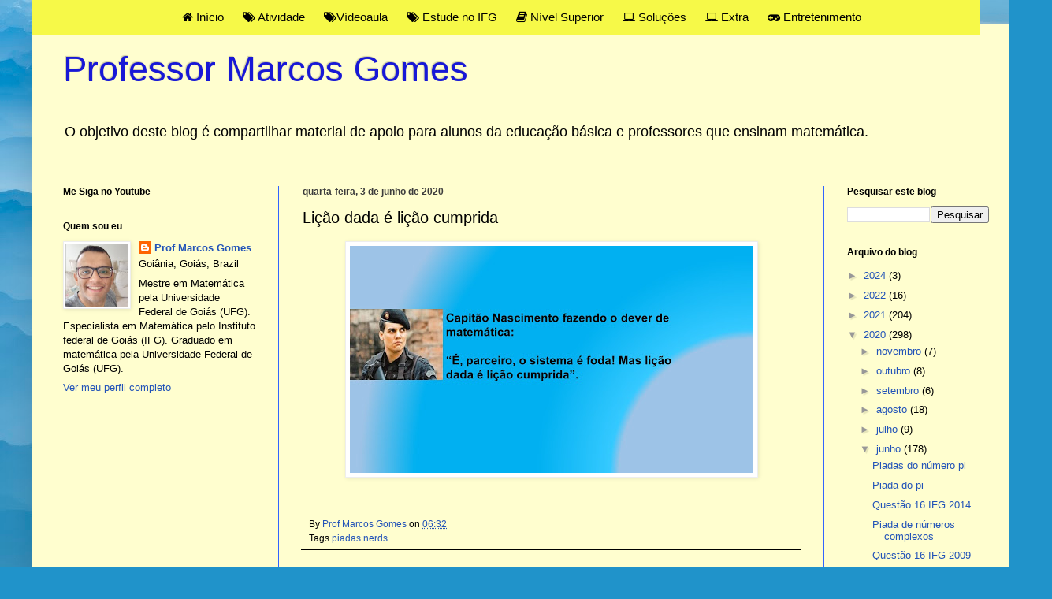

--- FILE ---
content_type: text/html; charset=UTF-8
request_url: https://www.professormarcosgomes.com/2020/06/licao-dada-e-licao-cumprida.html
body_size: 15749
content:
<!DOCTYPE html>
<html class='v2' dir='ltr' lang='pt-BR' xmlns='http://www.w3.org/1999/xhtml' xmlns:b='http://www.google.com/2005/gml/b' xmlns:data='http://www.google.com/2005/gml/data' xmlns:expr='http://www.google.com/2005/gml/expr'>
<head>
<link href='https://www.blogger.com/static/v1/widgets/335934321-css_bundle_v2.css' rel='stylesheet' type='text/css'/>
<script async='async' data-ad-client='ca-pub-7709852299681630' src='https://pagead2.googlesyndication.com/pagead/js/adsbygoogle.js'></script>
<meta content='width=1100' name='viewport'/>
<meta content='text/html; charset=UTF-8' http-equiv='Content-Type'/>
<meta content='blogger' name='generator'/>
<link href='https://www.professormarcosgomes.com/favicon.ico' rel='icon' type='image/x-icon'/>
<link href='http://www.professormarcosgomes.com/2020/06/licao-dada-e-licao-cumprida.html' rel='canonical'/>
<link rel="alternate" type="application/atom+xml" title="Professor Marcos Gomes - Atom" href="https://www.professormarcosgomes.com/feeds/posts/default" />
<link rel="alternate" type="application/rss+xml" title="Professor Marcos Gomes - RSS" href="https://www.professormarcosgomes.com/feeds/posts/default?alt=rss" />
<link rel="service.post" type="application/atom+xml" title="Professor Marcos Gomes - Atom" href="https://www.blogger.com/feeds/4673971539540909365/posts/default" />

<link rel="alternate" type="application/atom+xml" title="Professor Marcos Gomes - Atom" href="https://www.professormarcosgomes.com/feeds/8766467209043419475/comments/default" />
<!--Can't find substitution for tag [blog.ieCssRetrofitLinks]-->
<link href='https://blogger.googleusercontent.com/img/b/R29vZ2xl/AVvXsEgOMZtf9-lI8x1kKTWho8De6TM4dIle9sLO48MSbU_e0J-Bj05hAt8Q2LPsNZsk9axensoYMM4L68bx5c9U97xeCS9Mjyia2tMVG6tEv896ERuzJ2maV791pmrbRImoSs-v7NQN06g62KA/w512-h288/Slide24.JPG' rel='image_src'/>
<meta content='piada nerd, piada curta, piada matematica, piada' name='description'/>
<meta content='http://www.professormarcosgomes.com/2020/06/licao-dada-e-licao-cumprida.html' property='og:url'/>
<meta content='Lição dada é lição cumprida' property='og:title'/>
<meta content='piada nerd, piada curta, piada matematica, piada' property='og:description'/>
<meta content='https://blogger.googleusercontent.com/img/b/R29vZ2xl/AVvXsEgOMZtf9-lI8x1kKTWho8De6TM4dIle9sLO48MSbU_e0J-Bj05hAt8Q2LPsNZsk9axensoYMM4L68bx5c9U97xeCS9Mjyia2tMVG6tEv896ERuzJ2maV791pmrbRImoSs-v7NQN06g62KA/w1200-h630-p-k-no-nu/Slide24.JPG' property='og:image'/>
<title>Professor Marcos Gomes: Lição dada é lição cumprida</title>
<style type='text/css'>@font-face{font-family:'Arimo';font-style:normal;font-weight:400;font-display:swap;src:url(//fonts.gstatic.com/s/arimo/v35/P5sfzZCDf9_T_3cV7NCUECyoxNk37cxcDRrBdwcoaaQwpBQ.woff2)format('woff2');unicode-range:U+0460-052F,U+1C80-1C8A,U+20B4,U+2DE0-2DFF,U+A640-A69F,U+FE2E-FE2F;}@font-face{font-family:'Arimo';font-style:normal;font-weight:400;font-display:swap;src:url(//fonts.gstatic.com/s/arimo/v35/P5sfzZCDf9_T_3cV7NCUECyoxNk37cxcBBrBdwcoaaQwpBQ.woff2)format('woff2');unicode-range:U+0301,U+0400-045F,U+0490-0491,U+04B0-04B1,U+2116;}@font-face{font-family:'Arimo';font-style:normal;font-weight:400;font-display:swap;src:url(//fonts.gstatic.com/s/arimo/v35/P5sfzZCDf9_T_3cV7NCUECyoxNk37cxcDBrBdwcoaaQwpBQ.woff2)format('woff2');unicode-range:U+1F00-1FFF;}@font-face{font-family:'Arimo';font-style:normal;font-weight:400;font-display:swap;src:url(//fonts.gstatic.com/s/arimo/v35/P5sfzZCDf9_T_3cV7NCUECyoxNk37cxcAxrBdwcoaaQwpBQ.woff2)format('woff2');unicode-range:U+0370-0377,U+037A-037F,U+0384-038A,U+038C,U+038E-03A1,U+03A3-03FF;}@font-face{font-family:'Arimo';font-style:normal;font-weight:400;font-display:swap;src:url(//fonts.gstatic.com/s/arimo/v35/P5sfzZCDf9_T_3cV7NCUECyoxNk37cxcAhrBdwcoaaQwpBQ.woff2)format('woff2');unicode-range:U+0307-0308,U+0590-05FF,U+200C-2010,U+20AA,U+25CC,U+FB1D-FB4F;}@font-face{font-family:'Arimo';font-style:normal;font-weight:400;font-display:swap;src:url(//fonts.gstatic.com/s/arimo/v35/P5sfzZCDf9_T_3cV7NCUECyoxNk37cxcDxrBdwcoaaQwpBQ.woff2)format('woff2');unicode-range:U+0102-0103,U+0110-0111,U+0128-0129,U+0168-0169,U+01A0-01A1,U+01AF-01B0,U+0300-0301,U+0303-0304,U+0308-0309,U+0323,U+0329,U+1EA0-1EF9,U+20AB;}@font-face{font-family:'Arimo';font-style:normal;font-weight:400;font-display:swap;src:url(//fonts.gstatic.com/s/arimo/v35/P5sfzZCDf9_T_3cV7NCUECyoxNk37cxcDhrBdwcoaaQwpBQ.woff2)format('woff2');unicode-range:U+0100-02BA,U+02BD-02C5,U+02C7-02CC,U+02CE-02D7,U+02DD-02FF,U+0304,U+0308,U+0329,U+1D00-1DBF,U+1E00-1E9F,U+1EF2-1EFF,U+2020,U+20A0-20AB,U+20AD-20C0,U+2113,U+2C60-2C7F,U+A720-A7FF;}@font-face{font-family:'Arimo';font-style:normal;font-weight:400;font-display:swap;src:url(//fonts.gstatic.com/s/arimo/v35/P5sfzZCDf9_T_3cV7NCUECyoxNk37cxcABrBdwcoaaQw.woff2)format('woff2');unicode-range:U+0000-00FF,U+0131,U+0152-0153,U+02BB-02BC,U+02C6,U+02DA,U+02DC,U+0304,U+0308,U+0329,U+2000-206F,U+20AC,U+2122,U+2191,U+2193,U+2212,U+2215,U+FEFF,U+FFFD;}</style>
<style id='page-skin-1' type='text/css'><!--
/*
-----------------------------------------------
Blogger Template Style
Name:     Simple
Designer: Blogger
URL:      www.blogger.com
----------------------------------------------- */
/* Variable definitions
====================
<Group description="Cor de fundo do menu" selector=".menu-outer ">
<Variable name="menu.background.color" description="Background Color" type="color" default="#141414"/>
<Variable name="menu.selected.background.color" description="Cor do fundo do menu hover" type="color" default="#444444"/>
<Variable name="submenu.background.color" description="Cor de fundo do submenu" type="color" default="#444444"/>
<Variable name="submenu.selected.background.color" description="Cor do fundo do submenu hover" type="color" default="#444444"/>
</Group>
<Group description="Fontes do menu" selector=".menu-inner .widget li a">
<Variable name="menu.font" description="Font" type="font"
default="normal bold 14px Arial, Tahoma, Helvetica, FreeSans, sans-serif"/>
<Variable name="menu.text.color" description="Text Color" type="color" default="#000000"/>
<Variable name="menu.selected.text.color" description="Selected Color" type="color" default="#000000"/>
<Variable name="submenu.text.color" description="Submenu Text Color" type="color" default="#000000"/>
<Variable name="submenu.text.color.hover" description="Submenu Text Color Hover" type="color" default="#000000"/>
</Group>
<Variable name="keycolor" description="Main Color" type="color" default="#66bbdd"/>
<Group description="Page Text" selector="body">
<Variable name="body.font" description="Font" type="font"
default="normal normal 12px Arial, Tahoma, Helvetica, FreeSans, sans-serif"/>
<Variable name="body.text.color" description="Text Color" type="color" default="#222222"/>
</Group>
<Group description="Backgrounds" selector=".body-fauxcolumns-outer">
<Variable name="body.background.color" description="Outer Background" type="color" default="#66bbdd"/>
<Variable name="content.background.color" description="Main Background" type="color" default="#ffffff"/>
<Variable name="header.background.color" description="Header Background" type="color" default="transparent"/>
</Group>
<Group description="Links" selector=".main-outer">
<Variable name="link.color" description="Link Color" type="color" default="#2288bb"/>
<Variable name="link.visited.color" description="Visited Color" type="color" default="#888888"/>
<Variable name="link.hover.color" description="Hover Color" type="color" default="#33aaff"/>
</Group>
<Group description="Blog Title" selector=".header h1">
<Variable name="header.font" description="Font" type="font"
default="normal normal 60px Arial, Tahoma, Helvetica, FreeSans, sans-serif"/>
<Variable name="header.text.color" description="Title Color" type="color" default="#3399bb" />
</Group>
<Group description="Blog Description" selector=".header .description">
<Variable name="description.text.color" description="Description Color" type="color"
default="#777777" />
</Group>
<Group description="Tabs Text" selector=".tabs-inner .widget li a">
<Variable name="tabs.font" description="Font" type="font"
default="normal normal 14px Arial, Tahoma, Helvetica, FreeSans, sans-serif"/>
<Variable name="tabs.text.color" description="Text Color" type="color" default="#999999"/>
<Variable name="tabs.selected.text.color" description="Selected Color" type="color" default="#000000"/>
</Group>
<Group description="Tabs Background" selector=".tabs-outer .PageList">
<Variable name="tabs.background.color" description="Background Color" type="color" default="#f5f5f5"/>
<Variable name="tabs.selected.background.color" description="Selected Color" type="color" default="#eeeeee"/>
</Group>
<Group description="Post Title" selector="h3.post-title, .comments h4">
<Variable name="post.title.font" description="Font" type="font"
default="normal normal 22px Arial, Tahoma, Helvetica, FreeSans, sans-serif"/>
</Group>
<Group description="Date Header" selector=".date-header">
<Variable name="date.header.color" description="Text Color" type="color"
default="#000000"/>
<Variable name="date.header.background.color" description="Background Color" type="color"
default="transparent"/>
<Variable name="date.header.font" description="Text Font" type="font"
default="normal bold 11px Arial, Tahoma, Helvetica, FreeSans, sans-serif"/>
<Variable name="date.header.padding" description="Date Header Padding" type="string" default="inherit"/>
<Variable name="date.header.letterspacing" description="Date Header Letter Spacing" type="string" default="inherit"/>
<Variable name="date.header.margin" description="Date Header Margin" type="string" default="inherit"/>
</Group>
<Group description="Post Footer" selector=".post-footer">
<Variable name="post.footer.text.color" description="Text Color" type="color" default="#666666"/>
<Variable name="post.footer.background.color" description="Background Color" type="color"
default="#f9f9f9"/>
<Variable name="post.footer.border.color" description="Shadow Color" type="color" default="#eeeeee"/>
</Group>
<Group description="Gadgets" selector="h2">
<Variable name="widget.title.font" description="Title Font" type="font"
default="normal bold 11px Arial, Tahoma, Helvetica, FreeSans, sans-serif"/>
<Variable name="widget.title.text.color" description="Title Color" type="color" default="#000000"/>
<Variable name="widget.alternate.text.color" description="Alternate Color" type="color" default="#999999"/>
</Group>
<Group description="Images" selector=".main-inner">
<Variable name="image.background.color" description="Background Color" type="color" default="#ffffff"/>
<Variable name="image.border.color" description="Border Color" type="color" default="#eeeeee"/>
<Variable name="image.text.color" description="Caption Text Color" type="color" default="#000000"/>
</Group>
<Group description="Accents" selector=".content-inner">
<Variable name="body.rule.color" description="Separator Line Color" type="color" default="#eeeeee"/>
<Variable name="tabs.border.color" description="Tabs Border Color" type="color" default="#3164ff"/>
</Group>
<Variable name="body.background" description="Body Background" type="background"
color="#6592dd" default="$(color) none repeat scroll top left"/>
<Variable name="body.background.override" description="Body Background Override" type="string" default=""/>
<Variable name="body.background.gradient.cap" description="Body Gradient Cap" type="url"
default="url(https://resources.blogblog.com/blogblog/data/1kt/simple/gradients_light.png)"/>
<Variable name="body.background.gradient.tile" description="Body Gradient Tile" type="url"
default="url(https://resources.blogblog.com/blogblog/data/1kt/simple/body_gradient_tile_light.png)"/>
<Variable name="content.background.color.selector" description="Content Background Color Selector" type="string" default=".content-inner"/>
<Variable name="content.padding" description="Content Padding" type="length" default="10px" min="0" max="100px"/>
<Variable name="content.padding.horizontal" description="Content Horizontal Padding" type="length" default="10px" min="0" max="100px"/>
<Variable name="content.shadow.spread" description="Content Shadow Spread" type="length" default="40px" min="0" max="100px"/>
<Variable name="content.shadow.spread.webkit" description="Content Shadow Spread (WebKit)" type="length" default="5px" min="0" max="100px"/>
<Variable name="content.shadow.spread.ie" description="Content Shadow Spread (IE)" type="length" default="10px" min="0" max="100px"/>
<Variable name="main.border.width" description="Main Border Width" type="length" default="0" min="0" max="10px"/>
<Variable name="header.background.gradient" description="Header Gradient" type="url" default="none"/>
<Variable name="header.shadow.offset.left" description="Header Shadow Offset Left" type="length" default="-1px" min="-50px" max="50px"/>
<Variable name="header.shadow.offset.top" description="Header Shadow Offset Top" type="length" default="-1px" min="-50px" max="50px"/>
<Variable name="header.shadow.spread" description="Header Shadow Spread" type="length" default="1px" min="0" max="100px"/>
<Variable name="header.padding" description="Header Padding" type="length" default="30px" min="0" max="100px"/>
<Variable name="header.border.size" description="Header Border Size" type="length" default="1px" min="0" max="10px"/>
<Variable name="header.bottom.border.size" description="Header Bottom Border Size" type="length" default="1px" min="0" max="10px"/>
<Variable name="header.border.horizontalsize" description="Header Horizontal Border Size" type="length" default="0" min="0" max="10px"/>
<Variable name="description.text.size" description="Description Text Size" type="string" default="140%"/>
<Variable name="tabs.margin.top" description="Tabs Margin Top" type="length" default="0" min="0" max="100px"/>
<Variable name="tabs.margin.side" description="Tabs Side Margin" type="length" default="30px" min="0" max="100px"/>
<Variable name="tabs.background.gradient" description="Tabs Background Gradient" type="url"
default="url(https://resources.blogblog.com/blogblog/data/1kt/simple/gradients_light.png)"/>
<Variable name="tabs.border.width" description="Tabs Border Width" type="length" default="1px" min="0" max="10px"/>
<Variable name="tabs.bevel.border.width" description="Tabs Bevel Border Width" type="length" default="1px" min="0" max="10px"/>
<Variable name="post.margin.bottom" description="Post Bottom Margin" type="length" default="25px" min="0" max="100px"/>
<Variable name="image.border.small.size" description="Image Border Small Size" type="length" default="2px" min="0" max="10px"/>
<Variable name="image.border.large.size" description="Image Border Large Size" type="length" default="5px" min="0" max="10px"/>
<Variable name="page.width.selector" description="Page Width Selector" type="string" default=".region-inner"/>
<Variable name="page.width" description="Page Width" type="string" default="auto"/>
<Variable name="main.section.margin" description="Main Section Margin" type="length" default="15px" min="0" max="100px"/>
<Variable name="main.padding" description="Main Padding" type="length" default="15px" min="0" max="100px"/>
<Variable name="main.padding.top" description="Main Padding Top" type="length" default="30px" min="0" max="100px"/>
<Variable name="main.padding.bottom" description="Main Padding Bottom" type="length" default="30px" min="0" max="100px"/>
<Variable name="paging.background"
color="#fffecf"
description="Background of blog paging area" type="background"
default="transparent none no-repeat scroll top center"/>
<Variable name="footer.bevel" description="Bevel border length of footer" type="length" default="0" min="0" max="10px"/>
<Variable name="mobile.background.overlay" description="Mobile Background Overlay" type="string"
default="transparent none repeat scroll top left"/>
<Variable name="mobile.background.size" description="Mobile Background Size" type="string" default="auto"/>
<Variable name="mobile.button.color" description="Mobile Button Color" type="color" default="#ffffff" />
<Variable name="startSide" description="Side where text starts in blog language" type="automatic" default="left"/>
<Variable name="endSide" description="Side where text ends in blog language" type="automatic" default="right"/>
*/
/* Content
----------------------------------------------- */
body {
font: normal normal 13px Arial, Tahoma, Helvetica, FreeSans, sans-serif;
color: #000000;
background: #2093ca url(https://themes.googleusercontent.com/image?id=1y3eC27Cm0mN0_e7VLIgP2tag83UvSEgzr_ch5SdlnYnJ8-bJInLqSW9UNf6_1HlJb2N3) no-repeat fixed top center /* Credit: A330Pilot (http://www.istockphoto.com/portfolio/A330Pilot?platform=blogger) */;
padding: 0 40px 40px 40px;
}
html body .region-inner {
min-width: 0;
max-width: 100%;
width: auto;
}
h2 {
font-size: 22px;
}
a:link {
text-decoration:none;
color: #2253b8;
}
a:visited {
text-decoration:none;
color: #878787;
}
a:hover {
text-decoration:underline;
color: #3164ff;
}
.body-fauxcolumn-outer .fauxcolumn-inner {
background: transparent none repeat scroll top left;
_background-image: none;
}
.body-fauxcolumn-outer .cap-top {
position: absolute;
z-index: 1;
height: 400px;
width: 100%;
}
.body-fauxcolumn-outer .cap-top .cap-left {
width: 100%;
background: transparent none repeat-x scroll top left;
_background-image: none;
}
.content-outer {
-moz-box-shadow: 0 0 40px rgba(0, 0, 0, .15);
-webkit-box-shadow: 0 0 5px rgba(0, 0, 0, .15);
-goog-ms-box-shadow: 0 0 10px #333333;
box-shadow: 0 0 40px rgba(0, 0, 0, .15);
margin-bottom: 1px;
}
.content-inner {
padding: 10px 10px;
}
.content-inner {
background-color: #fffecf;
}
/* Header
----------------------------------------------- */
.header-outer {
background: rgba(0,0,0,0) none repeat-x scroll 0 -400px;
_background-image: none;
}
.Header h1 {
font: normal normal 45px Arimo;
color: #1818d6;
text-shadow: -1px -1px 1px rgba(0, 0, 0, .2);
}
.Header h1 a {
color: #1818d6;
}
.Header .description {
font-size: 140%;
color: #000000;
}
.header-inner .Header .titlewrapper {
padding: 22px 30px;
}
.header-inner .Header .descriptionwrapper {
padding: 0 30px;
}
/* Tabs
----------------------------------------------- */
.tabs-inner .section:first-child {
border-top: 1px solid #3164ff;
}
.tabs-inner .section:first-child ul {
margin-top: -1px;
border-top: 1px solid #3164ff;
border-left: 0 solid #3164ff;
border-right: 0 solid #3164ff;
}
.tabs-inner .widget ul {
background: #f5f5f5 url(https://resources.blogblog.com/blogblog/data/1kt/simple/gradients_light.png) repeat-x scroll 0 -800px;
_background-image: none;
border-bottom: 1px solid #3164ff;
margin-top: 0;
margin-left: -30px;
margin-right: -30px;
}
.tabs-inner .widget li a {
display: inline-block;
padding: .6em 1em;
font: normal normal 14px Arial, Tahoma, Helvetica, FreeSans, sans-serif;
color: #989898;
border-left: 1px solid #fffecf;
border-right: 1px solid #3164ff;
}
.tabs-inner .widget li:first-child a {
border-left: none;
}
.tabs-inner .widget li.selected a, .tabs-inner .widget li a:hover {
color: #000000;
background-color: #eeeeee;
text-decoration: none;
}
/* Columns
----------------------------------------------- */
.main-outer {
border-top: 0 solid #3164ff;
}
.fauxcolumn-left-outer .fauxcolumn-inner {
border-right: 1px solid #3164ff;
}
.fauxcolumn-right-outer .fauxcolumn-inner {
border-left: 1px solid #3164ff;
}
/* Headings
----------------------------------------------- */
div.widget > h2,
div.widget h2.title {
margin: 0 0 1em 0;
font: normal bold 12px Arial, Tahoma, Helvetica, FreeSans, sans-serif;
color: #000000;
}
/* Widgets
----------------------------------------------- */
.widget .zippy {
color: #989898;
text-shadow: 2px 2px 1px rgba(0, 0, 0, .1);
}
.widget .popular-posts ul {
list-style: none;
}
/* Posts
----------------------------------------------- */
h2.date-header {
font: normal bold 12px Arial, Tahoma, Helvetica, FreeSans, sans-serif;
}
.date-header span {
background-color: rgba(0,0,0,0);
color: #3d3d3d;
padding: inherit;
letter-spacing: inherit;
margin: inherit;
}
.main-inner {
padding-top: 30px;
padding-bottom: 30px;
}
.main-inner .column-center-inner {
padding: 0 15px;
}
.main-inner .column-center-inner .section {
margin: 0 15px;
}
.post {
margin: 0 0 25px 0;
}
h3.post-title, .comments h4 {
font: normal normal 20px Arial, Tahoma, Helvetica, FreeSans, sans-serif;
margin: .75em 0 0;
}
.post-body {
font-size: 110%;
line-height: 1.4;
position: relative;
}
.post-body img, .post-body .tr-caption-container, .Profile img, .Image img,
.BlogList .item-thumbnail img {
padding: 2px;
background: #ffffff;
border: 1px solid #eeeeee;
-moz-box-shadow: 1px 1px 5px rgba(0, 0, 0, .1);
-webkit-box-shadow: 1px 1px 5px rgba(0, 0, 0, .1);
box-shadow: 1px 1px 5px rgba(0, 0, 0, .1);
}
.post-body img, .post-body .tr-caption-container {
padding: 5px;
}
.post-body .tr-caption-container {
color: #000000;
}
.post-body .tr-caption-container img {
padding: 0;
background: transparent;
border: none;
-moz-box-shadow: 0 0 0 rgba(0, 0, 0, .1);
-webkit-box-shadow: 0 0 0 rgba(0, 0, 0, .1);
box-shadow: 0 0 0 rgba(0, 0, 0, .1);
}
.post-header {
margin: 0 0 1.5em;
line-height: 1.6;
font-size: 90%;
}
.post-footer {
margin: 20px -2px 0;
padding: 5px 10px;
color: #000000;
background-color: transparent;
border-bottom: 1px solid #000000;
line-height: 1.6;
font-size: 90%;
}
#comments .comment-author {
padding-top: 1.5em;
border-top: 1px solid #3164ff;
background-position: 0 1.5em;
}
#comments .comment-author:first-child {
padding-top: 0;
border-top: none;
}
.avatar-image-container {
margin: .2em 0 0;
}
#comments .avatar-image-container img {
border: 1px solid #eeeeee;
}
/* Comments
----------------------------------------------- */
.comments .comments-content .icon.blog-author {
background-repeat: no-repeat;
background-image: url([data-uri]);
}
.comments .comments-content .loadmore a {
border-top: 1px solid #989898;
border-bottom: 1px solid #989898;
}
.comments .comment-thread.inline-thread {
background-color: transparent;
}
.comments .continue {
border-top: 2px solid #989898;
}
/* Accents
---------------------------------------------- */
.section-columns td.columns-cell {
border-left: 1px solid #3164ff;
}
.blog-pager {
background: transparent none no-repeat scroll top center;
}
.blog-pager-older-link, .home-link,
.blog-pager-newer-link {
background-color: #fffecf;
padding: 5px;
}
.footer-outer {
border-top: 0 dashed #bbbbbb;
}
/* Mobile
----------------------------------------------- */
body.mobile  {
background-size: auto;
}
.mobile .body-fauxcolumn-outer {
background: transparent none repeat scroll top left;
}
.mobile .body-fauxcolumn-outer .cap-top {
background-size: 100% auto;
}
.mobile .content-outer {
-webkit-box-shadow: 0 0 3px rgba(0, 0, 0, .15);
box-shadow: 0 0 3px rgba(0, 0, 0, .15);
}
.mobile .tabs-inner .widget ul {
margin-left: 0;
margin-right: 0;
}
.mobile .post {
margin: 0;
}
.mobile .main-inner .column-center-inner .section {
margin: 0;
}
.mobile .date-header span {
padding: 0.1em 10px;
margin: 0 -10px;
}
.mobile h3.post-title {
margin: 0;
}
.mobile .blog-pager {
background: transparent none no-repeat scroll top center;
}
.mobile .footer-outer {
border-top: none;
}
.mobile .main-inner, .mobile .footer-inner {
background-color: #fffecf;
}
.mobile-index-contents {
color: #000000;
}
.mobile-link-button {
background-color: #2253b8;
}
.mobile-link-button a:link, .mobile-link-button a:visited {
color: #ffffff;
}
.mobile .tabs-inner .section:first-child {
border-top: none;
}
.mobile .tabs-inner .PageList .widget-content {
background-color: #eeeeee;
color: #000000;
border-top: 1px solid #3164ff;
border-bottom: 1px solid #3164ff;
}
.mobile .tabs-inner .PageList .widget-content .pagelist-arrow {
border-left: 1px solid #3164ff;
}
/* MENU MULTINÍVEL COM ÍCONES BY ELAINEGASPARETO.COM
----------------------------------------------- */
#menu-wrapper{
position:fixed;
z-index: 999999;
width:94%;
}
nav {
display: block;
margin-top: -15px;
background: #f6f948;
}
.menu {display: block;}
.menu li {
display: inline-block;
position: relative;
z-index: 100;
}
.menu li:first-child { margin-left: 0;}
.menu li a {
font: normal normal 15px Verdana, Geneva, sans-serif;
text-decoration: none;
padding: 15px 10px;
display: block;
color: #000000;
transition: all 0.2s ease-in-out 0s;
}
.menu li a:hover,.menu li:hover>a {
color: #c6dafc;
background: #41B375;
}
.menu ul {
visibility: hidden;
opacity: 0;
margin: 0;
padding: 0;
width: 120px;
position: absolute;
left: 0px;
background: #65ddb1;
z-index: 99;
transform: translate(0,20px);
transition: all 0.2s ease-out;
}
.menu ul:after {
bottom: 100%;
left: 20%;
border: solid transparent;
content: " ";
height: 0;
width: 0;
position: absolute;
pointer-events: none;
border-color: rgba(255, 255, 255, 0);
border-bottom-color:#65ddb1;
border-width: 6px;
margin-left: -6px;
}
.menu ul li {
display: block;
float: none;
background: none;
margin: 0;
padding: 0;
}
.menu ul li a {
font-size: 12px;
font-weight: normal;
display: block;
color:#3d3d3d;;
background: #65ddb1;
}
.menu ul li a:hover,.menu ul li:hover>a {
background: #41B375;
color: #3d3d3d;
}
.menu li:hover>ul {
visibility: visible;
opacity: 1;
transform: translate(0,0);
}
.menu ul ul {
left: 149px;
top: 0px;
visibility: hidden;
opacity: 0;
transform: translate(20px,20px);
transition: all 0.2s ease-out;
}
.menu ul ul:after {
left: -6px;
top: 10%;
border: solid transparent;
content: " ";
height: 0;
width: 0;
position: absolute;
pointer-events: none;
border-color: rgba(255, 255, 255, 0);
border-right-color: #65ddb1;
border-width: 6px;
margin-top: -6px;
}
.menu li>ul ul:hover {
visibility: visible;
opacity: 1;
transform: translate(0,0);
}
.responsive-menu {
display: none;
width: 100%;
padding: 20px 15px;
background: #f6f948;
color: #000000 !important;
text-transform: uppercase;
}
.responsive-menu:hover {
background: #41B375;
color: #c6dafc;
text-decoration: none;
}
a.homer { background: #f6f948;}
@media (max-width: 1024px) {
.mainWrap { width: auto; padding: 50px 20px; }
.menu { display: none; }
.responsive-menu {display: block; margin-top: 0px; }
nav { margin: 0; background: none; }
.menu li { display: block; margin: 0; }
.menu li a {
background: #65ddb1;
color: #3d3d3d;
}
.menu li a:hover,.menu li:hover>a {
background: #41B375;
color: #c6dafc;
}
.menu ul {
visibility: hidden;
opacity: 0;
top: 0;
left: 0;
width: 100%;
transform: initial;
}
.menu li:hover>ul {
visibility: visible;
opacity: 1;
position: relative;
transform: initial;
}
.menu ul ul {
left: 0;
transform: initial;
}
.menu li>ul ul:hover {
transform: initial;
}
}

--></style>
<style id='template-skin-1' type='text/css'><!--
body {
min-width: 1255px;
}
.content-outer, .content-fauxcolumn-outer, .region-inner {
min-width: 1255px;
max-width: 1255px;
_width: 1255px;
}
.main-inner .columns {
padding-left: 304px;
padding-right: 240px;
}
.main-inner .fauxcolumn-center-outer {
left: 304px;
right: 240px;
/* IE6 does not respect left and right together */
_width: expression(this.parentNode.offsetWidth -
parseInt("304px") -
parseInt("240px") + 'px');
}
.main-inner .fauxcolumn-left-outer {
width: 304px;
}
.main-inner .fauxcolumn-right-outer {
width: 240px;
}
.main-inner .column-left-outer {
width: 304px;
right: 100%;
margin-left: -304px;
}
.main-inner .column-right-outer {
width: 240px;
margin-right: -240px;
}
#layout {
min-width: 0;
}
#layout .content-outer {
min-width: 0;
width: 800px;
}
#layout .region-inner {
min-width: 0;
width: auto;
}
body#layout div.add_widget {
padding: 8px;
}
body#layout div.add_widget a {
margin-left: 32px;
}
--></style>
<style>
    body {background-image:url(https\:\/\/themes.googleusercontent.com\/image?id=1y3eC27Cm0mN0_e7VLIgP2tag83UvSEgzr_ch5SdlnYnJ8-bJInLqSW9UNf6_1HlJb2N3);}
    
@media (max-width: 200px) { body {background-image:url(https\:\/\/themes.googleusercontent.com\/image?id=1y3eC27Cm0mN0_e7VLIgP2tag83UvSEgzr_ch5SdlnYnJ8-bJInLqSW9UNf6_1HlJb2N3&options=w200);}}
@media (max-width: 400px) and (min-width: 201px) { body {background-image:url(https\:\/\/themes.googleusercontent.com\/image?id=1y3eC27Cm0mN0_e7VLIgP2tag83UvSEgzr_ch5SdlnYnJ8-bJInLqSW9UNf6_1HlJb2N3&options=w400);}}
@media (max-width: 800px) and (min-width: 401px) { body {background-image:url(https\:\/\/themes.googleusercontent.com\/image?id=1y3eC27Cm0mN0_e7VLIgP2tag83UvSEgzr_ch5SdlnYnJ8-bJInLqSW9UNf6_1HlJb2N3&options=w800);}}
@media (max-width: 1200px) and (min-width: 801px) { body {background-image:url(https\:\/\/themes.googleusercontent.com\/image?id=1y3eC27Cm0mN0_e7VLIgP2tag83UvSEgzr_ch5SdlnYnJ8-bJInLqSW9UNf6_1HlJb2N3&options=w1200);}}
/* Last tag covers anything over one higher than the previous max-size cap. */
@media (min-width: 1201px) { body {background-image:url(https\:\/\/themes.googleusercontent.com\/image?id=1y3eC27Cm0mN0_e7VLIgP2tag83UvSEgzr_ch5SdlnYnJ8-bJInLqSW9UNf6_1HlJb2N3&options=w1600);}}
  </style>
<link href='//maxcdn.bootstrapcdn.com/font-awesome/4.7.0/css/font-awesome.min.css' rel='stylesheet'/>
<script src='//ajax.googleapis.com/ajax/libs/jquery/1.7.1/jquery.min.js'></script>
<script src="//code.jquery.com/jquery-1.7.min.js" type="text/javascript"></script>
<script type='text/javascript'>
//<![CDATA[
$(document).ready(function(){
 var touch  = $('#resp-menu');
 var menu  = $('.menu');
 $(touch).on('click', function(e) {
  e.preventDefault();
  menu.slideToggle();
 });

 $(window).resize(function(){
  var w = $(window).width();
  if(w > 767 && menu.is(':hidden')) {
   menu.removeAttr('style');
  }

 });


});

//]]>
</script>
<link href='https://www.blogger.com/dyn-css/authorization.css?targetBlogID=4673971539540909365&amp;zx=a267d8ed-0637-4ee5-9fd9-bc8c553acf99' media='none' onload='if(media!=&#39;all&#39;)media=&#39;all&#39;' rel='stylesheet'/><noscript><link href='https://www.blogger.com/dyn-css/authorization.css?targetBlogID=4673971539540909365&amp;zx=a267d8ed-0637-4ee5-9fd9-bc8c553acf99' rel='stylesheet'/></noscript>
<meta name='google-adsense-platform-account' content='ca-host-pub-1556223355139109'/>
<meta name='google-adsense-platform-domain' content='blogspot.com'/>

<!-- data-ad-client=ca-pub-7709852299681630 -->

</head>
<body class='loading'>
<center><div id='menu-wrapper'>
<nav>
<a class='responsive-menu' href='#' id='resp-menu'><i class='fa fa-reorder'></i> Menu</a>
<ul class='menu'>
<li><a href='https://professormarcosgomes.blogspot.com/#'><i class='fa fa-home'></i> Início</a></li>
<li><a href='#'><i class='fa fa-tags'></i> Atividade</a>
<ul class='sub-menu'>
<li><a href='https://professormarcosgomes.blogspot.com/search/label/atividades%20anos%20iniciais'>Anos Iniciais</a></li>
<li><a href='#'>Fundamental</a>
<ul>
<li><a href='https://professormarcosgomes.blogspot.com/search/label/5º%20ano'>5ºANO</a></li>
<li><a href='https://professormarcosgomes.blogspot.com/search/label/6º%20ano'>6ºANO</a></li>
<li><a href='https://professormarcosgomes.blogspot.com/search/label/7º%20ano'>7ºANO</a></li>
<li><a href='https://www.professormarcosgomes.com/search/label/8%C2%BA%20ano'>8ºANO</a></li>
<li><a href='https://www.professormarcosgomes.com/search/label/9%C2%BA%20ano'>9ºANO</a></li>
</ul>
</li>
<!-- <p> <li><a href='#'>médio</a> <ul> <li><a href='#'>1ºANO</a></li> <li><a href='#'>2ºANO</a></li> <li><a href='#'>3ºANO</a></li> </ul> </li> </p>-->
<li><a href='https://www.professormarcosgomes.com/search/label/banco%20de%20quest%C3%B5es%20matem%C3%A1tica'>Banco de Questões</a></li>
</ul>
</li>
<li><a href='#'><i class='fa fa-tags'></i>Vídeoaula</a>
<ul class='sub-menu'>
<li><a href='#'>Fundamental</a>
<ul>
<li><a href='https://www.professormarcosgomes.com/search/label/v%C3%ADdeo%20aula%20equa%C3%A7%C3%B5es%20do%201%C2%BA%20grau'>Equações do 1º Grau</a></li>
<li><a href='https://www.professormarcosgomes.com/search/label/v%C3%ADdeo%20aula%20equa%C3%A7%C3%B5es%202%C2%BA%20Grau'>Equações do 2º Grau</a></li>
<li><a href='https://www.professormarcosgomes.com/search/label/v%C3%ADdeo%20aula%20teorema%20de%20Pit%C3%A1goras'>Teorema de Pitágoras</a></li>
<li><a href='https://www.professormarcosgomes.com/search/label/v%C3%ADdeo%20aula%20teorema%20de%20Pit%C3%A1goras'>Razões Trigonométricas</a></li>
</ul>
</li>
<li><a href='#'>Médio</a>
<ul>
<li><a href='https://www.professormarcosgomes.com/search/label/bin%C3%B4mio%20de%20newton'>Binômio de Newton</a></li>
</ul>
</li>
</ul>
</li>
<li><a href='https://www.professormarcosgomes.com/search/label/passe%20no%20ifg'><i class='fa fa-tags'></i> Estude no IFG</a>
<ul class='sub-menu'>
<li><a href='https://www.professormarcosgomes.com/search/label/prova%20ifg'>Provas do IFG</a></li>
<li><a href='https://www.professormarcosgomes.com/search/label/quest%C3%B5es%20por%20assunto'>Questões por Assunto</a></li>
<li><a href='#'>Provas do Ifg Resolvidas</a>
<ul>
<li><a href='https://www.professormarcosgomes.com/search/label/resolu%C3%A7%C3%A3o%202020'>2020</a></li>
<li><a href='https://www.professormarcosgomes.com/search/label/resolu%C3%A7%C3%A3o%202019'>2019</a></li>
<li><a href='https://www.professormarcosgomes.com/search/label/resolu%C3%A7%C3%A3o%202018'>2018</a></li>
<li><a href='https://www.professormarcosgomes.com/search/label/resolu%C3%A7%C3%A3o%202017'>2017</a></li>
<li><a href='https://www.professormarcosgomes.com/search/label/resolu%C3%A7%C3%A3o%202016'>2016</a></li>
<li><a href='https://www.professormarcosgomes.com/search/label/resolu%C3%A7%C3%A3o%202015'>2015</a></li>
<li><a href='https://www.professormarcosgomes.com/search/label/resolu%C3%A7%C3%A3o%202014'>2014</a></li>
<li><a href='https://www.professormarcosgomes.com/search/label/resolu%C3%A7%C3%A3o%202013'>2013</a></li>
<li><a href='https://www.professormarcosgomes.com/search/label/resolu%C3%A7%C3%A3o%202012'>2012</a></li>
<li><a href='https://www.professormarcosgomes.com/search/label/resolu%C3%A7%C3%A3o%202011'>2011</a></li>
<li><a href='https://www.professormarcosgomes.com/search/label/resolu%C3%A7%C3%A3o%202009'>2009</a></li>
</ul>
</li>
</ul>
</li>
<li><a class='homer' href='#'><i class='fa fa-book'></i> Nível Superior</a>
<ul class='sub-menu'>
<li><a href='https://professormarcosgomes.blogspot.com/search/label/análise%20real'>Análise Real</a></li>
<li><a href='https://professormarcosgomes.blogspot.com/search/label/cálculo'>Cálculo</a></li>
<li><a href='https://professormarcosgomes.blogspot.com/search/label/geometria%20plana'>Geometria Plana</a></li>
<li><a href='https://professormarcosgomes.blogspot.com/search/label/hist%C3%B3ria%20da%20matem%C3%A1tica '>História da Matemática</a></li>
<li><a href='https://www.professormarcosgomes.com/search/label/Teoria%20dos%20n%C3%BAmeros'>Teoria dos Números</a></li>
</ul>
</li>
<!-- <p> <li><a href='#'><i class='fa fa-tags'/>Provas</a> <ul class='sub-menu'> <li><a href='#'>Enceja Fundamental</a> <ul> <li><a href='#'>Sub Sub-Menu 1</a></li> <li><a href='#'>Sub Sub-Menu 2</a></li> <li><a href='#'>Sub Sub-Menu 3</a></li> <li><a href='#'>Sub Sub-Menu 4</a></li> <li><a href='#'>Sub Sub-Menu 5</a></li> </ul> </li> <li><a href='#'>Enceja Médio</a> <ul> <li><a href='#'>Sub Sub-Menu 1</a></li> <li><a href='#'>Sub Sub-Menu 2</a></li> <li><a href='#'>Sub Sub-Menu 3</a></li> <li><a href='#'>Sub Sub-Menu 4</a></li> <li><a href='#'>Sub Sub-Menu 5</a></li> </ul> </li> <li><a href='#'>ENEM</a> <ul> <li><a href='#'>Sub Sub-Menu 1</a></li> <li><a href='#'>Sub Sub-Menu 2</a></li> <li><a href='#'>Sub Sub-Menu 3</a></li> <li><a href='#'>Sub Sub-Menu 4</a></li> <li><a href='#'>Sub Sub-Menu 5</a></li> </ul> </li> <li><a href='#'>ESA</a> <ul> <li><a href='#'>Sub Sub-Menu 1</a></li> <li><a href='#'>Sub Sub-Menu 2</a></li> <li><a href='#'>Sub Sub-Menu 3</a></li> <li><a href='#'>Sub Sub-Menu 4</a></li> <li><a href='#'>Sub Sub-Menu 5</a></li> </ul> </li> <li><a href='#'>FUZILEIROS</a> <ul> <li><a href='#'>Sub Sub-Menu 1</a></li> <li><a href='#'>Sub Sub-Menu 2</a></li> <li><a href='#'>Sub Sub-Menu 3</a></li> <li><a href='#'>Sub Sub-Menu 4</a></li> <li><a href='#'>Sub Sub-Menu 5</a></li> </ul> </li> </ul> </li> </p>-->
<!-- <p> COMANDO INTEIRO PARA COLOCAR MENU E SUBMENU INICIA AQUi </p>-->
<!-- <p> <li><a href='#'><i class='fa fa-tags'/> MENU</a> <ul class='sub-menu'> <li><a href='#'>SUBMENU1</a></li> <li><a href='#'>SUBMENU2</a> <ul> <li><a href='#'>Sub Sub-Menu 1</a></li> <li><a href='#'>Sub Sub-Menu 2</a></li> <li><a href='#'>Sub Sub-Menu 3</a></li> <li><a href='#'>Sub Sub-Menu 4</a></li> <li><a href='#'>Sub Sub-Menu 5</a></li> </ul> </li> <li><a href='#'>Sub-Menu 3</a> <ul> <li><a href='#'>Sub Sub-Menu 1</a></li> <li><a href='#'>Sub Sub-Menu 2</a></li> <li><a href='#'>Sub Sub-Menu 3</a></li> <li><a href='#'>Sub Sub-Menu 4</a></li> <li><a href='#'>Sub Sub-Menu 5</a></li> </ul> </li> </ul> </li> </p>-->
<!-- <p> COMANDO INTEIRO PARA COLOCAR MENU E SUBMENU TERMINA AQUI </p>-->
<li><a class='homer' href='#'><i class='fa fa-laptop'></i> Soluções</a>
<ul class='sub-menu'>
<li><a href='https://professormarcosgomes.blogspot.com/search/label/soluções%20análise'>Análise Real</a></li>
<li><a href='https://professormarcosgomes.blogspot.com/search/label/soluções%20geometria%20diferencial'>Geometria Diferencial</a></li>
</ul>
</li>
<li><a class='homer' href='#'><i class='fa fa-laptop'></i> Extra</a>
<ul class='sub-menu'>
<li><a href='https://www.professormarcosgomes.com/search/label/MINHAS%20PUBLICA%C3%87%C3%95ES'>Minhas Publicações</a></li>
<li><a href='https://professormarcosgomes.blogspot.com/search/label/concurso'>Concursos</a></li>
<li><a href='https://professormarcosgomes.blogspot.com/search/label/jogos%20pedágogicos'>Jogos Pedagógicos</a></li>
<li><a href='#'>Planejamento</a>
<ul>
<li><a href='https://professormarcosgomes.blogspot.com/search/label/planejamento%20anos%20iniciais'>Anos Iniciais</a></li>
<li><a href='https://professormarcosgomes.blogspot.com/search/label/planejamento%20fundamental'>Fundamental</a></li>
<li><a href='https://professormarcosgomes.blogspot.com/search/label/eaja'>Eaja</a></li>
</ul>
</li>
</ul>
</li>
<li><a class='homer' href='#'><i class='fa fa-gamepad'></i> Entretenimento</a>
<ul class='sub-menu'>
<li><a href='https://professormarcosgomes.blogspot.com/search/label/jogos%20educativos'>Jogos online</a></li>
<li><a href='     https://professormarcosgomes.blogspot.com/search/label/dicas'>Dicas</a></li>
<li><a href='https://professormarcosgomes.blogspot.com/search/label/piadas%20nerds'>Piadas</a></li>
<li><a href='https://professormarcosgomes.blogspot.com/search/label/memes'>Memes</a></li>
<li><a href='https://professormarcosgomes.blogspot.com/search/label/filmes'>Filmes</a></li>
</ul>
</li>
<!-- <p> <li><a href='#'><i class='fa fa-bullhorn'/> ANUNCIE AQUI</a></li> <li><a href='#'><i class='fa fa-envelope'/> CONTATO</a></li> </p>-->
</ul>
</nav></div></center>
<div class='navbar no-items section' id='navbar' name='Navbar'>
</div>
<div class='body-fauxcolumns'>
<div class='fauxcolumn-outer body-fauxcolumn-outer'>
<div class='cap-top'>
<div class='cap-left'></div>
<div class='cap-right'></div>
</div>
<div class='fauxborder-left'>
<div class='fauxborder-right'></div>
<div class='fauxcolumn-inner'>
</div>
</div>
<div class='cap-bottom'>
<div class='cap-left'></div>
<div class='cap-right'></div>
</div>
</div>
</div>
<div class='content'>
<div class='content-fauxcolumns'>
<div class='fauxcolumn-outer content-fauxcolumn-outer'>
<div class='cap-top'>
<div class='cap-left'></div>
<div class='cap-right'></div>
</div>
<div class='fauxborder-left'>
<div class='fauxborder-right'></div>
<div class='fauxcolumn-inner'>
</div>
</div>
<div class='cap-bottom'>
<div class='cap-left'></div>
<div class='cap-right'></div>
</div>
</div>
</div>
<div class='content-outer'>
<div class='content-cap-top cap-top'>
<div class='cap-left'></div>
<div class='cap-right'></div>
</div>
<div class='fauxborder-left content-fauxborder-left'>
<div class='fauxborder-right content-fauxborder-right'></div>
<div class='content-inner'>
<header>
<div class='header-outer'>
<div class='header-cap-top cap-top'>
<div class='cap-left'></div>
<div class='cap-right'></div>
</div>
<div class='fauxborder-left header-fauxborder-left'>
<div class='fauxborder-right header-fauxborder-right'></div>
<div class='region-inner header-inner'>
<div class='header section' id='header' name='Cabeçalho'><div class='widget Header' data-version='1' id='Header1'>
<div id='header-inner'>
<div class='titlewrapper'>
<h1 class='title'>
<a href='https://www.professormarcosgomes.com/'>
Professor Marcos Gomes
</a>
</h1>
</div>
<div class='descriptionwrapper'>
<p class='description'><span>O objetivo deste blog é compartilhar material de apoio para alunos da educação básica e professores que ensinam matemática.</span></p>
</div>
</div>
</div></div>
</div>
</div>
<div class='header-cap-bottom cap-bottom'>
<div class='cap-left'></div>
<div class='cap-right'></div>
</div>
</div>
</header>
<div class='tabs-outer'>
<div class='tabs-cap-top cap-top'>
<div class='cap-left'></div>
<div class='cap-right'></div>
</div>
<div class='fauxborder-left tabs-fauxborder-left'>
<div class='fauxborder-right tabs-fauxborder-right'></div>
<div class='region-inner tabs-inner'>
<div class='tabs no-items section' id='crosscol' name='Entre colunas'></div>
<div class='tabs no-items section' id='crosscol-overflow' name='Cross-Column 2'></div>
</div>
</div>
<div class='tabs-cap-bottom cap-bottom'>
<div class='cap-left'></div>
<div class='cap-right'></div>
</div>
</div>
<div class='main-outer'>
<div class='main-cap-top cap-top'>
<div class='cap-left'></div>
<div class='cap-right'></div>
</div>
<div class='fauxborder-left main-fauxborder-left'>
<div class='fauxborder-right main-fauxborder-right'></div>
<div class='region-inner main-inner'>
<div class='columns fauxcolumns'>
<div class='fauxcolumn-outer fauxcolumn-center-outer'>
<div class='cap-top'>
<div class='cap-left'></div>
<div class='cap-right'></div>
</div>
<div class='fauxborder-left'>
<div class='fauxborder-right'></div>
<div class='fauxcolumn-inner'>
</div>
</div>
<div class='cap-bottom'>
<div class='cap-left'></div>
<div class='cap-right'></div>
</div>
</div>
<div class='fauxcolumn-outer fauxcolumn-left-outer'>
<div class='cap-top'>
<div class='cap-left'></div>
<div class='cap-right'></div>
</div>
<div class='fauxborder-left'>
<div class='fauxborder-right'></div>
<div class='fauxcolumn-inner'>
</div>
</div>
<div class='cap-bottom'>
<div class='cap-left'></div>
<div class='cap-right'></div>
</div>
</div>
<div class='fauxcolumn-outer fauxcolumn-right-outer'>
<div class='cap-top'>
<div class='cap-left'></div>
<div class='cap-right'></div>
</div>
<div class='fauxborder-left'>
<div class='fauxborder-right'></div>
<div class='fauxcolumn-inner'>
</div>
</div>
<div class='cap-bottom'>
<div class='cap-left'></div>
<div class='cap-right'></div>
</div>
</div>
<!-- corrects IE6 width calculation -->
<div class='columns-inner'>
<div class='column-center-outer'>
<div class='column-center-inner'>
<div class='main section' id='main' name='Principal'><div class='widget Blog' data-version='1' id='Blog1'>
<div class='blog-posts hfeed'>

          <div class="date-outer">
        
<h2 class='date-header'><span>quarta-feira, 3 de junho de 2020</span></h2>

          <div class="date-posts">
        
<div class='post-outer'>
<div class='post hentry uncustomized-post-template' itemprop='blogPost' itemscope='itemscope' itemtype='http://schema.org/BlogPosting'>
<meta content='https://blogger.googleusercontent.com/img/b/R29vZ2xl/AVvXsEgOMZtf9-lI8x1kKTWho8De6TM4dIle9sLO48MSbU_e0J-Bj05hAt8Q2LPsNZsk9axensoYMM4L68bx5c9U97xeCS9Mjyia2tMVG6tEv896ERuzJ2maV791pmrbRImoSs-v7NQN06g62KA/w512-h288/Slide24.JPG' itemprop='image_url'/>
<meta content='4673971539540909365' itemprop='blogId'/>
<meta content='8766467209043419475' itemprop='postId'/>
<a name='8766467209043419475'></a>
<h3 class='post-title entry-title' itemprop='name'>
Lição dada é lição cumprida
</h3>
<div class='post-header'>
<div class='post-header-line-1'></div>
</div>
<div class='post-body entry-content' id='post-body-8766467209043419475' itemprop='articleBody'>
<div class="separator" style="clear: both; text-align: center;">
<a href="https://blogger.googleusercontent.com/img/b/R29vZ2xl/AVvXsEgOMZtf9-lI8x1kKTWho8De6TM4dIle9sLO48MSbU_e0J-Bj05hAt8Q2LPsNZsk9axensoYMM4L68bx5c9U97xeCS9Mjyia2tMVG6tEv896ERuzJ2maV791pmrbRImoSs-v7NQN06g62KA/s1600/Slide24.JPG" style="margin-left: 1em; margin-right: 1em;"><img border="0" data-original-height="720" data-original-width="1280" height="288" src="https://blogger.googleusercontent.com/img/b/R29vZ2xl/AVvXsEgOMZtf9-lI8x1kKTWho8De6TM4dIle9sLO48MSbU_e0J-Bj05hAt8Q2LPsNZsk9axensoYMM4L68bx5c9U97xeCS9Mjyia2tMVG6tEv896ERuzJ2maV791pmrbRImoSs-v7NQN06g62KA/w512-h288/Slide24.JPG" width="512" /></a></div>
<br />
<div style='clear: both;'></div>
</div>
<div class='post-footer'>
<div class='post-footer-line post-footer-line-1'>
<span class='post-author vcard'>
By
<span class='fn' itemprop='author' itemscope='itemscope' itemtype='http://schema.org/Person'>
<meta content='https://www.blogger.com/profile/05949738809110896731' itemprop='url'/>
<a class='g-profile' href='https://www.blogger.com/profile/05949738809110896731' rel='author' title='author profile'>
<span itemprop='name'>Prof Marcos Gomes</span>
</a>
</span>
</span>
<span class='post-timestamp'>
on
<meta content='http://www.professormarcosgomes.com/2020/06/licao-dada-e-licao-cumprida.html' itemprop='url'/>
<a class='timestamp-link' href='https://www.professormarcosgomes.com/2020/06/licao-dada-e-licao-cumprida.html' rel='bookmark' title='permanent link'><abbr class='published' itemprop='datePublished' title='2020-06-03T06:32:00-03:00'>06:32</abbr></a>
</span>
<span class='post-comment-link'>
</span>
<span class='post-icons'>
<span class='item-control blog-admin pid-601975652'>
<a href='https://www.blogger.com/post-edit.g?blogID=4673971539540909365&postID=8766467209043419475&from=pencil' title='Editar post'>
<img alt='' class='icon-action' height='18' src='https://resources.blogblog.com/img/icon18_edit_allbkg.gif' width='18'/>
</a>
</span>
</span>
<div class='post-share-buttons goog-inline-block'>
</div>
</div>
<div class='post-footer-line post-footer-line-2'>
<span class='post-labels'>
Tags
<a href='https://www.professormarcosgomes.com/search/label/piadas%20nerds' rel='tag'>piadas nerds</a>
</span>
</div>
<div class='post-footer-line post-footer-line-3'>
<span class='post-location'>
</span>
</div>
</div>
</div>
<div class='comments' id='comments'>
<a name='comments'></a>
<h4>Nenhum comentário:</h4>
<div id='Blog1_comments-block-wrapper'>
<dl class='avatar-comment-indent' id='comments-block'>
</dl>
</div>
<p class='comment-footer'>
<div class='comment-form'>
<a name='comment-form'></a>
<h4 id='comment-post-message'>Postar um comentário</h4>
<p>
</p>
<a href='https://www.blogger.com/comment/frame/4673971539540909365?po=8766467209043419475&hl=pt-BR&saa=85391&origin=https://www.professormarcosgomes.com' id='comment-editor-src'></a>
<iframe allowtransparency='true' class='blogger-iframe-colorize blogger-comment-from-post' frameborder='0' height='410px' id='comment-editor' name='comment-editor' src='' width='100%'></iframe>
<script src='https://www.blogger.com/static/v1/jsbin/2830521187-comment_from_post_iframe.js' type='text/javascript'></script>
<script type='text/javascript'>
      BLOG_CMT_createIframe('https://www.blogger.com/rpc_relay.html');
    </script>
</div>
</p>
</div>
</div>

        </div></div>
      
</div>
<div class='blog-pager' id='blog-pager'>
<span id='blog-pager-newer-link'>
<a class='blog-pager-newer-link' href='https://www.professormarcosgomes.com/2020/06/dinheiro-no-bolso.html' id='Blog1_blog-pager-newer-link' title='Postagem mais recente'>Postagem mais recente</a>
</span>
<span id='blog-pager-older-link'>
<a class='blog-pager-older-link' href='https://www.professormarcosgomes.com/2020/06/volume-da-esfera.html' id='Blog1_blog-pager-older-link' title='Postagem mais antiga'>Postagem mais antiga</a>
</span>
<a class='home-link' href='https://www.professormarcosgomes.com/'>Página inicial</a>
</div>
<div class='clear'></div>
<div class='post-feeds'>
<div class='feed-links'>
Assinar:
<a class='feed-link' href='https://www.professormarcosgomes.com/feeds/8766467209043419475/comments/default' target='_blank' type='application/atom+xml'>Postar comentários (Atom)</a>
</div>
</div>
</div></div>
</div>
</div>
<div class='column-left-outer'>
<div class='column-left-inner'>
<aside>
<div class='sidebar section' id='sidebar-left-1'><div class='widget HTML' data-version='1' id='HTML1'>
<h2 class='title'>Me Siga no Youtube</h2>
<div class='widget-content'>
<script src="https://apis.google.com/js/platform.js"></script>

<div class="g-ytsubscribe" data-channelid="UCE0OmMfcZP7qENBeJxg0y-Q" data-layout="full" data-count="hidden"></div>
</div>
<div class='clear'></div>
</div><div class='widget Profile' data-version='1' id='Profile1'>
<h2>Quem sou eu</h2>
<div class='widget-content'>
<a href='https://www.blogger.com/profile/05949738809110896731'><img alt='Minha foto' class='profile-img' height='80' src='//blogger.googleusercontent.com/img/b/R29vZ2xl/AVvXsEhSKHQMhiEAYrEDmlN_OUfCKw6flgyVblk5FD9QlORGX4ITAauyMIiQ32onHY1DNIENt38INyjlsnGvsEf7gasALoVsX0FM-lHfHUwGl6zEsQbhk7jDnKOvo16-fsIvdA/s113/IMG_20210414_002733_218.jpg' width='80'/></a>
<dl class='profile-datablock'>
<dt class='profile-data'>
<a class='profile-name-link g-profile' href='https://www.blogger.com/profile/05949738809110896731' rel='author' style='background-image: url(//www.blogger.com/img/logo-16.png);'>
Prof Marcos Gomes
</a>
</dt>
<dd class='profile-data'>Goiânia, Goiás, Brazil</dd>
<dd class='profile-textblock'>Mestre em Matemática pela Universidade Federal de Goiás (UFG). Especialista em Matemática pelo Instituto federal de Goiás (IFG). Graduado em matemática pela Universidade Federal de Goiás (UFG).</dd>
</dl>
<a class='profile-link' href='https://www.blogger.com/profile/05949738809110896731' rel='author'>Ver meu perfil completo</a>
<div class='clear'></div>
</div>
</div></div>
</aside>
</div>
</div>
<div class='column-right-outer'>
<div class='column-right-inner'>
<aside>
<div class='sidebar section' id='sidebar-right-1'><div class='widget BlogSearch' data-version='1' id='BlogSearch1'>
<h2 class='title'>Pesquisar este blog</h2>
<div class='widget-content'>
<div id='BlogSearch1_form'>
<form action='https://www.professormarcosgomes.com/search' class='gsc-search-box' target='_top'>
<table cellpadding='0' cellspacing='0' class='gsc-search-box'>
<tbody>
<tr>
<td class='gsc-input'>
<input autocomplete='off' class='gsc-input' name='q' size='10' title='search' type='text' value=''/>
</td>
<td class='gsc-search-button'>
<input class='gsc-search-button' title='search' type='submit' value='Pesquisar'/>
</td>
</tr>
</tbody>
</table>
</form>
</div>
</div>
<div class='clear'></div>
</div><div class='widget BlogArchive' data-version='1' id='BlogArchive2'>
<h2>Arquivo do blog</h2>
<div class='widget-content'>
<div id='ArchiveList'>
<div id='BlogArchive2_ArchiveList'>
<ul class='hierarchy'>
<li class='archivedate collapsed'>
<a class='toggle' href='javascript:void(0)'>
<span class='zippy'>

        &#9658;&#160;
      
</span>
</a>
<a class='post-count-link' href='https://www.professormarcosgomes.com/2024/'>
2024
</a>
<span class='post-count' dir='ltr'>(3)</span>
<ul class='hierarchy'>
<li class='archivedate collapsed'>
<a class='toggle' href='javascript:void(0)'>
<span class='zippy'>

        &#9658;&#160;
      
</span>
</a>
<a class='post-count-link' href='https://www.professormarcosgomes.com/2024/07/'>
julho
</a>
<span class='post-count' dir='ltr'>(2)</span>
</li>
</ul>
<ul class='hierarchy'>
<li class='archivedate collapsed'>
<a class='toggle' href='javascript:void(0)'>
<span class='zippy'>

        &#9658;&#160;
      
</span>
</a>
<a class='post-count-link' href='https://www.professormarcosgomes.com/2024/06/'>
junho
</a>
<span class='post-count' dir='ltr'>(1)</span>
</li>
</ul>
</li>
</ul>
<ul class='hierarchy'>
<li class='archivedate collapsed'>
<a class='toggle' href='javascript:void(0)'>
<span class='zippy'>

        &#9658;&#160;
      
</span>
</a>
<a class='post-count-link' href='https://www.professormarcosgomes.com/2022/'>
2022
</a>
<span class='post-count' dir='ltr'>(16)</span>
<ul class='hierarchy'>
<li class='archivedate collapsed'>
<a class='toggle' href='javascript:void(0)'>
<span class='zippy'>

        &#9658;&#160;
      
</span>
</a>
<a class='post-count-link' href='https://www.professormarcosgomes.com/2022/04/'>
abril
</a>
<span class='post-count' dir='ltr'>(3)</span>
</li>
</ul>
<ul class='hierarchy'>
<li class='archivedate collapsed'>
<a class='toggle' href='javascript:void(0)'>
<span class='zippy'>

        &#9658;&#160;
      
</span>
</a>
<a class='post-count-link' href='https://www.professormarcosgomes.com/2022/03/'>
março
</a>
<span class='post-count' dir='ltr'>(5)</span>
</li>
</ul>
<ul class='hierarchy'>
<li class='archivedate collapsed'>
<a class='toggle' href='javascript:void(0)'>
<span class='zippy'>

        &#9658;&#160;
      
</span>
</a>
<a class='post-count-link' href='https://www.professormarcosgomes.com/2022/02/'>
fevereiro
</a>
<span class='post-count' dir='ltr'>(4)</span>
</li>
</ul>
<ul class='hierarchy'>
<li class='archivedate collapsed'>
<a class='toggle' href='javascript:void(0)'>
<span class='zippy'>

        &#9658;&#160;
      
</span>
</a>
<a class='post-count-link' href='https://www.professormarcosgomes.com/2022/01/'>
janeiro
</a>
<span class='post-count' dir='ltr'>(4)</span>
</li>
</ul>
</li>
</ul>
<ul class='hierarchy'>
<li class='archivedate collapsed'>
<a class='toggle' href='javascript:void(0)'>
<span class='zippy'>

        &#9658;&#160;
      
</span>
</a>
<a class='post-count-link' href='https://www.professormarcosgomes.com/2021/'>
2021
</a>
<span class='post-count' dir='ltr'>(204)</span>
<ul class='hierarchy'>
<li class='archivedate collapsed'>
<a class='toggle' href='javascript:void(0)'>
<span class='zippy'>

        &#9658;&#160;
      
</span>
</a>
<a class='post-count-link' href='https://www.professormarcosgomes.com/2021/12/'>
dezembro
</a>
<span class='post-count' dir='ltr'>(5)</span>
</li>
</ul>
<ul class='hierarchy'>
<li class='archivedate collapsed'>
<a class='toggle' href='javascript:void(0)'>
<span class='zippy'>

        &#9658;&#160;
      
</span>
</a>
<a class='post-count-link' href='https://www.professormarcosgomes.com/2021/11/'>
novembro
</a>
<span class='post-count' dir='ltr'>(34)</span>
</li>
</ul>
<ul class='hierarchy'>
<li class='archivedate collapsed'>
<a class='toggle' href='javascript:void(0)'>
<span class='zippy'>

        &#9658;&#160;
      
</span>
</a>
<a class='post-count-link' href='https://www.professormarcosgomes.com/2021/10/'>
outubro
</a>
<span class='post-count' dir='ltr'>(4)</span>
</li>
</ul>
<ul class='hierarchy'>
<li class='archivedate collapsed'>
<a class='toggle' href='javascript:void(0)'>
<span class='zippy'>

        &#9658;&#160;
      
</span>
</a>
<a class='post-count-link' href='https://www.professormarcosgomes.com/2021/09/'>
setembro
</a>
<span class='post-count' dir='ltr'>(5)</span>
</li>
</ul>
<ul class='hierarchy'>
<li class='archivedate collapsed'>
<a class='toggle' href='javascript:void(0)'>
<span class='zippy'>

        &#9658;&#160;
      
</span>
</a>
<a class='post-count-link' href='https://www.professormarcosgomes.com/2021/08/'>
agosto
</a>
<span class='post-count' dir='ltr'>(18)</span>
</li>
</ul>
<ul class='hierarchy'>
<li class='archivedate collapsed'>
<a class='toggle' href='javascript:void(0)'>
<span class='zippy'>

        &#9658;&#160;
      
</span>
</a>
<a class='post-count-link' href='https://www.professormarcosgomes.com/2021/07/'>
julho
</a>
<span class='post-count' dir='ltr'>(40)</span>
</li>
</ul>
<ul class='hierarchy'>
<li class='archivedate collapsed'>
<a class='toggle' href='javascript:void(0)'>
<span class='zippy'>

        &#9658;&#160;
      
</span>
</a>
<a class='post-count-link' href='https://www.professormarcosgomes.com/2021/06/'>
junho
</a>
<span class='post-count' dir='ltr'>(94)</span>
</li>
</ul>
<ul class='hierarchy'>
<li class='archivedate collapsed'>
<a class='toggle' href='javascript:void(0)'>
<span class='zippy'>

        &#9658;&#160;
      
</span>
</a>
<a class='post-count-link' href='https://www.professormarcosgomes.com/2021/05/'>
maio
</a>
<span class='post-count' dir='ltr'>(2)</span>
</li>
</ul>
<ul class='hierarchy'>
<li class='archivedate collapsed'>
<a class='toggle' href='javascript:void(0)'>
<span class='zippy'>

        &#9658;&#160;
      
</span>
</a>
<a class='post-count-link' href='https://www.professormarcosgomes.com/2021/03/'>
março
</a>
<span class='post-count' dir='ltr'>(2)</span>
</li>
</ul>
</li>
</ul>
<ul class='hierarchy'>
<li class='archivedate expanded'>
<a class='toggle' href='javascript:void(0)'>
<span class='zippy toggle-open'>

        &#9660;&#160;
      
</span>
</a>
<a class='post-count-link' href='https://www.professormarcosgomes.com/2020/'>
2020
</a>
<span class='post-count' dir='ltr'>(298)</span>
<ul class='hierarchy'>
<li class='archivedate collapsed'>
<a class='toggle' href='javascript:void(0)'>
<span class='zippy'>

        &#9658;&#160;
      
</span>
</a>
<a class='post-count-link' href='https://www.professormarcosgomes.com/2020/11/'>
novembro
</a>
<span class='post-count' dir='ltr'>(7)</span>
</li>
</ul>
<ul class='hierarchy'>
<li class='archivedate collapsed'>
<a class='toggle' href='javascript:void(0)'>
<span class='zippy'>

        &#9658;&#160;
      
</span>
</a>
<a class='post-count-link' href='https://www.professormarcosgomes.com/2020/10/'>
outubro
</a>
<span class='post-count' dir='ltr'>(8)</span>
</li>
</ul>
<ul class='hierarchy'>
<li class='archivedate collapsed'>
<a class='toggle' href='javascript:void(0)'>
<span class='zippy'>

        &#9658;&#160;
      
</span>
</a>
<a class='post-count-link' href='https://www.professormarcosgomes.com/2020/09/'>
setembro
</a>
<span class='post-count' dir='ltr'>(6)</span>
</li>
</ul>
<ul class='hierarchy'>
<li class='archivedate collapsed'>
<a class='toggle' href='javascript:void(0)'>
<span class='zippy'>

        &#9658;&#160;
      
</span>
</a>
<a class='post-count-link' href='https://www.professormarcosgomes.com/2020/08/'>
agosto
</a>
<span class='post-count' dir='ltr'>(18)</span>
</li>
</ul>
<ul class='hierarchy'>
<li class='archivedate collapsed'>
<a class='toggle' href='javascript:void(0)'>
<span class='zippy'>

        &#9658;&#160;
      
</span>
</a>
<a class='post-count-link' href='https://www.professormarcosgomes.com/2020/07/'>
julho
</a>
<span class='post-count' dir='ltr'>(9)</span>
</li>
</ul>
<ul class='hierarchy'>
<li class='archivedate expanded'>
<a class='toggle' href='javascript:void(0)'>
<span class='zippy toggle-open'>

        &#9660;&#160;
      
</span>
</a>
<a class='post-count-link' href='https://www.professormarcosgomes.com/2020/06/'>
junho
</a>
<span class='post-count' dir='ltr'>(178)</span>
<ul class='posts'>
<li><a href='https://www.professormarcosgomes.com/2020/06/piadas-do-numero-pi.html'>Piadas do número pi</a></li>
<li><a href='https://www.professormarcosgomes.com/2020/06/piada-do-pi.html'>Piada do pi</a></li>
<li><a href='https://www.professormarcosgomes.com/2020/06/questao-16-ifg-2014_20.html'>Questão 16 IFG 2014</a></li>
<li><a href='https://www.professormarcosgomes.com/2020/06/piada-de-numeros-complexos.html'>Piada de números complexos</a></li>
<li><a href='https://www.professormarcosgomes.com/2020/06/questao-16-ifg-2009.html'>Questão 16 IFG 2009</a></li>
<li><a href='https://www.professormarcosgomes.com/2020/06/questao-17-ifg-2009.html'>Questão 17 IFG 2009</a></li>
<li><a href='https://www.professormarcosgomes.com/2020/06/questao-18-ifg-2009.html'>Questão 18 IFG 2009</a></li>
<li><a href='https://www.professormarcosgomes.com/2020/06/questao-19-ifg-2009.html'>Questão 19 IFG 2009</a></li>
<li><a href='https://www.professormarcosgomes.com/2020/06/questao-20-ifg-2009.html'>Questão 20 IFG 2009</a></li>
<li><a href='https://www.professormarcosgomes.com/2020/06/questao-21-ifg-2009.html'>Questão 21 IFG 2009</a></li>
<li><a href='https://www.professormarcosgomes.com/2020/06/questao-22-ifg-2009.html'>Questão 22 IFG 2009</a></li>
<li><a href='https://www.professormarcosgomes.com/2020/06/questao-23-ifg-2009.html'>Questão 23 IFG 2009</a></li>
<li><a href='https://www.professormarcosgomes.com/2020/06/questao-24-ifg-2009.html'>Questão 24 IFG 2009</a></li>
<li><a href='https://www.professormarcosgomes.com/2020/06/questao-25-ifg-2009.html'>Questão 25 IFG 2009</a></li>
<li><a href='https://www.professormarcosgomes.com/2020/06/questao-26-ifg-2009.html'>Questão 26 IFG 2009</a></li>
<li><a href='https://www.professormarcosgomes.com/2020/06/questao-27-ifg-2009.html'>Questão 27 IFG 2009</a></li>
<li><a href='https://www.professormarcosgomes.com/2020/06/questao-28-ifg-2009.html'>Questão 28 IFG 2009</a></li>
<li><a href='https://www.professormarcosgomes.com/2020/06/questao-29-ifg-2009.html'>Questão 29 IFG 2009</a></li>
<li><a href='https://www.professormarcosgomes.com/2020/06/questao-30-ifg-2009.html'>Questão 30 IFG 2009</a></li>
<li><a href='https://www.professormarcosgomes.com/2020/06/questao-16-ifg-2011.html'>Questão 16 IFG 2011</a></li>
<li><a href='https://www.professormarcosgomes.com/2020/06/questao-18-ifg-2011.html'>Questão 18 IFG 2011</a></li>
<li><a href='https://www.professormarcosgomes.com/2020/06/questao-19-ifg-2012.html'>Questão 19 IFG 2012</a></li>
<li><a href='https://www.professormarcosgomes.com/2020/06/questao-20-ifg-2011.html'>Questão 20 IFG 2011</a></li>
<li><a href='https://www.professormarcosgomes.com/2020/06/questao-21-ifg-2011.html'>Questão 21 IFG 2011</a></li>
<li><a href='https://www.professormarcosgomes.com/2020/06/questao-22-ifg-2012_19.html'>Questão 22 IFG 2012</a></li>
<li><a href='https://www.professormarcosgomes.com/2020/06/questao-23-ifg-2011.html'>Questão 23 IFG 2011</a></li>
<li><a href='https://www.professormarcosgomes.com/2020/06/questao-24-ifg-2011.html'>Questão 24 IFG 2011</a></li>
<li><a href='https://www.professormarcosgomes.com/2020/06/questao-25-ifg-2011.html'>Questão 25 IFG 2011</a></li>
<li><a href='https://www.professormarcosgomes.com/2020/06/questao-26-ifg-2011.html'>Questaõ 26 IFG 2011</a></li>
<li><a href='https://www.professormarcosgomes.com/2020/06/questao-27-ifg-2011.html'>Questão 27 IFG 2011</a></li>
<li><a href='https://www.professormarcosgomes.com/2020/06/questao-28-ifg-2011.html'>Questão 28 IFG 2011</a></li>
<li><a href='https://www.professormarcosgomes.com/2020/06/qeustao-29-ifg-2011.html'>Questão 29 IFG 2011</a></li>
<li><a href='https://www.professormarcosgomes.com/2020/06/questao-30-ifg-2011.html'>Questão 30 IFG 2011</a></li>
<li><a href='https://www.professormarcosgomes.com/2020/06/questao-16-ifg-2012.html'>Questão 16 IFG 2012</a></li>
<li><a href='https://www.professormarcosgomes.com/2020/06/questao-17-ifg-2012.html'>Questão 17 IFG 2012</a></li>
<li><a href='https://www.professormarcosgomes.com/2020/06/questao-ifg-2012.html'>Questão 18 IFG 2012</a></li>
<li><a href='https://www.professormarcosgomes.com/2020/06/questao-19-ifg-2019_19.html'>Questão 19 IFG 2012</a></li>
<li><a href='https://www.professormarcosgomes.com/2020/06/questao-20-ifg-2012.html'>Questão 20 IFG 2012</a></li>
<li><a href='https://www.professormarcosgomes.com/2020/06/questao-21-ifg-2013_19.html'>Questão 21 IFG 2013</a></li>
<li><a href='https://www.professormarcosgomes.com/2020/06/questao-22-ifg-2012.html'>Questão 22 IFG 2012</a></li>
<li><a href='https://www.professormarcosgomes.com/2020/06/questao-23-ifg-2012.html'>Questão 23 IFG 2012</a></li>
<li><a href='https://www.professormarcosgomes.com/2020/06/questao-24-ifg-2012.html'>Questão 24 IFG 2012</a></li>
<li><a href='https://www.professormarcosgomes.com/2020/06/questao-25-ifg-2012.html'>Questão 25 IFG 2012</a></li>
<li><a href='https://www.professormarcosgomes.com/2020/06/questao-26-ifg-2012.html'>Questão 26 IFG 2012</a></li>
<li><a href='https://www.professormarcosgomes.com/2020/06/questao-27-ifg-2012.html'>Questão 27 IFG 2012</a></li>
<li><a href='https://www.professormarcosgomes.com/2020/06/questao-28-ifg-2012.html'>Questão 28 IFG 2012</a></li>
<li><a href='https://www.professormarcosgomes.com/2020/06/questao-29-ifg-2012.html'>Questão 29 IFG 2012</a></li>
<li><a href='https://www.professormarcosgomes.com/2020/06/questao-30-ifg-2012.html'>Questão 30 IFG 2012</a></li>
<li><a href='https://www.professormarcosgomes.com/2020/06/questao-16-ifg-2013.html'>Questão 16 IFG 2013</a></li>
<li><a href='https://www.professormarcosgomes.com/2020/06/blog-post.html'>Questão 17 IFG 2013</a></li>
<li><a href='https://www.professormarcosgomes.com/2020/06/questao-18-ifg-2013.html'>Questão 18 IFG 2013</a></li>
<li><a href='https://www.professormarcosgomes.com/2020/06/questao-19-ifg-2013.html'>Questão 19 IFG 2013</a></li>
<li><a href='https://www.professormarcosgomes.com/2020/06/questao-20-ifg-2013.html'>Questão 20 IFG 2013</a></li>
<li><a href='https://www.professormarcosgomes.com/2020/06/questao-21-ifg-2013.html'>Questão 21 IFG 2013</a></li>
<li><a href='https://www.professormarcosgomes.com/2020/06/questao-22-ifg-2013.html'>Questão 22 IFG 2013</a></li>
<li><a href='https://www.professormarcosgomes.com/2020/06/questao-23-ifg-2013.html'>Questão 23 IFG 2013</a></li>
<li><a href='https://www.professormarcosgomes.com/2020/06/questao-24-ifg-2013.html'>Questão 24 IFG 2013</a></li>
<li><a href='https://www.professormarcosgomes.com/2020/06/questao-25-ifg-2013.html'>Questão 25 IFG 2013</a></li>
<li><a href='https://www.professormarcosgomes.com/2020/06/questao-26-ifg-2013.html'>Questão 26 IFG 2013</a></li>
<li><a href='https://www.professormarcosgomes.com/2020/06/questao-27-ifg-2013.html'>Questão 27 IFG 2013</a></li>
<li><a href='https://www.professormarcosgomes.com/2020/06/questao-28-ifg-2013.html'>Questão 28 IFG 2013</a></li>
<li><a href='https://www.professormarcosgomes.com/2020/06/questao-29-ifg-213.html'>Questão 29 IFG 2013</a></li>
<li><a href='https://www.professormarcosgomes.com/2020/06/questao-30-ifg-2013.html'>Questão 30 IFG 2013</a></li>
<li><a href='https://www.professormarcosgomes.com/2020/06/questao-16-ifg-2014.html'>Questão 17 IFG 2014</a></li>
<li><a href='https://www.professormarcosgomes.com/2020/06/questao-17-ifg-2014.html'>Questão 18 IFG 2014</a></li>
<li><a href='https://www.professormarcosgomes.com/2020/06/questao-18-ifg-2014.html'>Questão 19 IFG 2014</a></li>
<li><a href='https://www.professormarcosgomes.com/2020/06/questao-19-ifg-2014.html'>Questão 20 IFG 2014</a></li>
<li><a href='https://www.professormarcosgomes.com/2020/06/questao-20-ifg-204.html'>Questão 20 IFG 204</a></li>
<li><a href='https://www.professormarcosgomes.com/2020/06/questao-21-ifg-2014.html'>Questão 21 IFG 2014</a></li>
<li><a href='https://www.professormarcosgomes.com/2020/06/questao-22-ifg-2014.html'>Questão 22 IFG 2014</a></li>
<li><a href='https://www.professormarcosgomes.com/2020/06/questao-23-ifg-2014.html'>Questão 23 IFG 2014</a></li>
<li><a href='https://www.professormarcosgomes.com/2020/06/questao-24-ifg-2014.html'>Questão 24 IFG 2014</a></li>
<li><a href='https://www.professormarcosgomes.com/2020/06/questao-25-ifg-2014res.html'>Questão 25 IFG 2014</a></li>
<li><a href='https://www.professormarcosgomes.com/2020/06/questao-26-ifg-2014-anulada.html'>Questão 26 IFG 2014 (anulada)</a></li>
<li><a href='https://www.professormarcosgomes.com/2020/06/questao-27-ifg-2014.html'>Questão 27 IFG 2014</a></li>
<li><a href='https://www.professormarcosgomes.com/2020/06/questao-28-ifg-2014.html'>Questão 28 IFG 2014</a></li>
<li><a href='https://www.professormarcosgomes.com/2020/06/questao-29-ifg-2014.html'>Questão 29 IFG 2014</a></li>
<li><a href='https://www.professormarcosgomes.com/2020/06/questao-30-ifg-2014.html'>Questão 30 IFG 2014</a></li>
<li><a href='https://www.professormarcosgomes.com/2020/06/questao-16-ifg-2015.html'>Questão 16 IFG 2015</a></li>
<li><a href='https://www.professormarcosgomes.com/2020/06/questao-17-ifg-2015.html'>Questão 17 IFG 2015</a></li>
<li><a href='https://www.professormarcosgomes.com/2020/06/questao-18-ifg-2015.html'>Questão 18 IFG 2015</a></li>
<li><a href='https://www.professormarcosgomes.com/2020/06/questao-19-ifg-2015.html'>Questão 19 IFG 2015</a></li>
<li><a href='https://www.professormarcosgomes.com/2020/06/questao-20-ifg-2015.html'>Questão 20 IFG 2015</a></li>
<li><a href='https://www.professormarcosgomes.com/2020/06/questao-21-ifg-2015.html'>Questão 21 IFG 2015</a></li>
<li><a href='https://www.professormarcosgomes.com/2020/06/questao-22-ifg-2015.html'>Questão 22 IFG 2015</a></li>
<li><a href='https://www.professormarcosgomes.com/2020/06/questao-23-ifg-2015.html'>Questão 23 IFG 2015</a></li>
<li><a href='https://www.professormarcosgomes.com/2020/06/questao-24-ifg-2015.html'>Questão 24 IFG 2015</a></li>
<li><a href='https://www.professormarcosgomes.com/2020/06/questao-25-ifg-2015.html'>Questão 25 IFG 2015</a></li>
<li><a href='https://www.professormarcosgomes.com/2020/06/questao-26-ifg-2015.html'>Questão 26 IFG 2015</a></li>
<li><a href='https://www.professormarcosgomes.com/2020/06/questao-27-ifg-2015.html'>Questão 27 IFG 2015</a></li>
<li><a href='https://www.professormarcosgomes.com/2020/06/questao-28-ifg-2015.html'>Questão 28 IFG 2015</a></li>
<li><a href='https://www.professormarcosgomes.com/2020/06/questao-29-ifg-2015.html'>Questão 29 IFG 2015</a></li>
<li><a href='https://www.professormarcosgomes.com/2020/06/questao-30-ifg-2015.html'>Questão 30 IFG 2015</a></li>
<li><a href='https://www.professormarcosgomes.com/2020/06/questao-16-ifg-2016-anulada.html'>Questão 16 IFG 2016 (anulada)</a></li>
<li><a href='https://www.professormarcosgomes.com/2020/06/questao-17-ifg-2016.html'>Questão 17 IFG 2016</a></li>
<li><a href='https://www.professormarcosgomes.com/2020/06/questao-18-ifg-2016.html'>Questão 18 IFG 2016</a></li>
<li><a href='https://www.professormarcosgomes.com/2020/06/questao-19-ifg-2016.html'>Questão 19 IFG 2016</a></li>
<li><a href='https://www.professormarcosgomes.com/2020/06/questao-20-ifg-2016.html'>Questão 20 IFG 2016</a></li>
<li><a href='https://www.professormarcosgomes.com/2020/06/questao-21-ifg-2016.html'>Questão 21 IFG 2016</a></li>
<li><a href='https://www.professormarcosgomes.com/2020/06/questao-22-ifg-2016.html'>Questão 22 IFG 2016</a></li>
</ul>
</li>
</ul>
<ul class='hierarchy'>
<li class='archivedate collapsed'>
<a class='toggle' href='javascript:void(0)'>
<span class='zippy'>

        &#9658;&#160;
      
</span>
</a>
<a class='post-count-link' href='https://www.professormarcosgomes.com/2020/05/'>
maio
</a>
<span class='post-count' dir='ltr'>(72)</span>
</li>
</ul>
</li>
</ul>
</div>
</div>
<div class='clear'></div>
</div>
</div><div class='widget Followers' data-version='1' id='Followers1'>
<h2 class='title'>Seguidores</h2>
<div class='widget-content'>
<div id='Followers1-wrapper'>
<div style='margin-right:2px;'>
<div><script type="text/javascript" src="https://apis.google.com/js/platform.js"></script>
<div id="followers-iframe-container"></div>
<script type="text/javascript">
    window.followersIframe = null;
    function followersIframeOpen(url) {
      gapi.load("gapi.iframes", function() {
        if (gapi.iframes && gapi.iframes.getContext) {
          window.followersIframe = gapi.iframes.getContext().openChild({
            url: url,
            where: document.getElementById("followers-iframe-container"),
            messageHandlersFilter: gapi.iframes.CROSS_ORIGIN_IFRAMES_FILTER,
            messageHandlers: {
              '_ready': function(obj) {
                window.followersIframe.getIframeEl().height = obj.height;
              },
              'reset': function() {
                window.followersIframe.close();
                followersIframeOpen("https://www.blogger.com/followers/frame/4673971539540909365?colors\x3dCgt0cmFuc3BhcmVudBILdHJhbnNwYXJlbnQaByMwMDAwMDAiByMyMjUzYjgqByNmZmZlY2YyByMwMDAwMDA6ByMwMDAwMDBCByMyMjUzYjhKByM5ODk4OThSByMyMjUzYjhaC3RyYW5zcGFyZW50\x26pageSize\x3d21\x26hl\x3dpt-BR\x26origin\x3dhttps://www.professormarcosgomes.com");
              },
              'open': function(url) {
                window.followersIframe.close();
                followersIframeOpen(url);
              }
            }
          });
        }
      });
    }
    followersIframeOpen("https://www.blogger.com/followers/frame/4673971539540909365?colors\x3dCgt0cmFuc3BhcmVudBILdHJhbnNwYXJlbnQaByMwMDAwMDAiByMyMjUzYjgqByNmZmZlY2YyByMwMDAwMDA6ByMwMDAwMDBCByMyMjUzYjhKByM5ODk4OThSByMyMjUzYjhaC3RyYW5zcGFyZW50\x26pageSize\x3d21\x26hl\x3dpt-BR\x26origin\x3dhttps://www.professormarcosgomes.com");
  </script></div>
</div>
</div>
<div class='clear'></div>
</div>
</div><div class='widget Stats' data-version='1' id='Stats1'>
<h2>Total de visualizações de página</h2>
<div class='widget-content'>
<div id='Stats1_content' style='display: none;'>
<script src='https://www.gstatic.com/charts/loader.js' type='text/javascript'></script>
<span id='Stats1_sparklinespan' style='display:inline-block; width:75px; height:30px'></span>
<span class='counter-wrapper graph-counter-wrapper' id='Stats1_totalCount'>
</span>
<div class='clear'></div>
</div>
</div>
</div></div>
</aside>
</div>
</div>
</div>
<div style='clear: both'></div>
<!-- columns -->
</div>
<!-- main -->
</div>
</div>
<div class='main-cap-bottom cap-bottom'>
<div class='cap-left'></div>
<div class='cap-right'></div>
</div>
</div>
<footer>
<div class='footer-outer'>
<div class='footer-cap-top cap-top'>
<div class='cap-left'></div>
<div class='cap-right'></div>
</div>
<div class='fauxborder-left footer-fauxborder-left'>
<div class='fauxborder-right footer-fauxborder-right'></div>
<div class='region-inner footer-inner'>
<div class='foot no-items section' id='footer-1'></div>
<table border='0' cellpadding='0' cellspacing='0' class='section-columns columns-3'>
<tbody>
<tr>
<td class='first columns-cell'>
<div class='foot no-items section' id='footer-2-1'></div>
</td>
<td class='columns-cell'>
<div class='foot no-items section' id='footer-2-2'></div>
</td>
<td class='columns-cell'>
<div class='foot no-items section' id='footer-2-3'></div>
</td>
</tr>
</tbody>
</table>
<!-- outside of the include in order to lock Attribution widget -->
<div class='foot no-items section' id='footer-3' name='Rodapé'></div>
</div>
</div>
<div class='footer-cap-bottom cap-bottom'>
<div class='cap-left'></div>
<div class='cap-right'></div>
</div>
</div>
</footer>
<!-- content -->
</div>
</div>
<div class='content-cap-bottom cap-bottom'>
<div class='cap-left'></div>
<div class='cap-right'></div>
</div>
</div>
</div>
<script type='text/javascript'>
    window.setTimeout(function() {
        document.body.className = document.body.className.replace('loading', '');
      }, 10);
  </script>

<script type="text/javascript" src="https://www.blogger.com/static/v1/widgets/2028843038-widgets.js"></script>
<script type='text/javascript'>
window['__wavt'] = 'AOuZoY7XEz6JIgGAuc19PiCCy213tnK1kA:1768996147053';_WidgetManager._Init('//www.blogger.com/rearrange?blogID\x3d4673971539540909365','//www.professormarcosgomes.com/2020/06/licao-dada-e-licao-cumprida.html','4673971539540909365');
_WidgetManager._SetDataContext([{'name': 'blog', 'data': {'blogId': '4673971539540909365', 'title': 'Professor Marcos Gomes', 'url': 'https://www.professormarcosgomes.com/2020/06/licao-dada-e-licao-cumprida.html', 'canonicalUrl': 'http://www.professormarcosgomes.com/2020/06/licao-dada-e-licao-cumprida.html', 'homepageUrl': 'https://www.professormarcosgomes.com/', 'searchUrl': 'https://www.professormarcosgomes.com/search', 'canonicalHomepageUrl': 'http://www.professormarcosgomes.com/', 'blogspotFaviconUrl': 'https://www.professormarcosgomes.com/favicon.ico', 'bloggerUrl': 'https://www.blogger.com', 'hasCustomDomain': true, 'httpsEnabled': true, 'enabledCommentProfileImages': true, 'gPlusViewType': 'FILTERED_POSTMOD', 'adultContent': false, 'analyticsAccountNumber': '', 'encoding': 'UTF-8', 'locale': 'pt-BR', 'localeUnderscoreDelimited': 'pt_br', 'languageDirection': 'ltr', 'isPrivate': false, 'isMobile': false, 'isMobileRequest': false, 'mobileClass': '', 'isPrivateBlog': false, 'isDynamicViewsAvailable': true, 'feedLinks': '\x3clink rel\x3d\x22alternate\x22 type\x3d\x22application/atom+xml\x22 title\x3d\x22Professor Marcos Gomes - Atom\x22 href\x3d\x22https://www.professormarcosgomes.com/feeds/posts/default\x22 /\x3e\n\x3clink rel\x3d\x22alternate\x22 type\x3d\x22application/rss+xml\x22 title\x3d\x22Professor Marcos Gomes - RSS\x22 href\x3d\x22https://www.professormarcosgomes.com/feeds/posts/default?alt\x3drss\x22 /\x3e\n\x3clink rel\x3d\x22service.post\x22 type\x3d\x22application/atom+xml\x22 title\x3d\x22Professor Marcos Gomes - Atom\x22 href\x3d\x22https://www.blogger.com/feeds/4673971539540909365/posts/default\x22 /\x3e\n\n\x3clink rel\x3d\x22alternate\x22 type\x3d\x22application/atom+xml\x22 title\x3d\x22Professor Marcos Gomes - Atom\x22 href\x3d\x22https://www.professormarcosgomes.com/feeds/8766467209043419475/comments/default\x22 /\x3e\n', 'meTag': '', 'adsenseClientId': 'ca-pub-7709852299681630', 'adsenseHostId': 'ca-host-pub-1556223355139109', 'adsenseHasAds': false, 'adsenseAutoAds': false, 'boqCommentIframeForm': true, 'loginRedirectParam': '', 'view': '', 'dynamicViewsCommentsSrc': '//www.blogblog.com/dynamicviews/4224c15c4e7c9321/js/comments.js', 'dynamicViewsScriptSrc': '//www.blogblog.com/dynamicviews/6e0d22adcfa5abea', 'plusOneApiSrc': 'https://apis.google.com/js/platform.js', 'disableGComments': true, 'interstitialAccepted': false, 'sharing': {'platforms': [{'name': 'Gerar link', 'key': 'link', 'shareMessage': 'Gerar link', 'target': ''}, {'name': 'Facebook', 'key': 'facebook', 'shareMessage': 'Compartilhar no Facebook', 'target': 'facebook'}, {'name': 'Postar no blog!', 'key': 'blogThis', 'shareMessage': 'Postar no blog!', 'target': 'blog'}, {'name': 'X', 'key': 'twitter', 'shareMessage': 'Compartilhar no X', 'target': 'twitter'}, {'name': 'Pinterest', 'key': 'pinterest', 'shareMessage': 'Compartilhar no Pinterest', 'target': 'pinterest'}, {'name': 'E-mail', 'key': 'email', 'shareMessage': 'E-mail', 'target': 'email'}], 'disableGooglePlus': true, 'googlePlusShareButtonWidth': 0, 'googlePlusBootstrap': '\x3cscript type\x3d\x22text/javascript\x22\x3ewindow.___gcfg \x3d {\x27lang\x27: \x27pt_BR\x27};\x3c/script\x3e'}, 'hasCustomJumpLinkMessage': false, 'jumpLinkMessage': 'Leia mais', 'pageType': 'item', 'postId': '8766467209043419475', 'postImageThumbnailUrl': 'https://blogger.googleusercontent.com/img/b/R29vZ2xl/AVvXsEgOMZtf9-lI8x1kKTWho8De6TM4dIle9sLO48MSbU_e0J-Bj05hAt8Q2LPsNZsk9axensoYMM4L68bx5c9U97xeCS9Mjyia2tMVG6tEv896ERuzJ2maV791pmrbRImoSs-v7NQN06g62KA/s72-w512-c-h288/Slide24.JPG', 'postImageUrl': 'https://blogger.googleusercontent.com/img/b/R29vZ2xl/AVvXsEgOMZtf9-lI8x1kKTWho8De6TM4dIle9sLO48MSbU_e0J-Bj05hAt8Q2LPsNZsk9axensoYMM4L68bx5c9U97xeCS9Mjyia2tMVG6tEv896ERuzJ2maV791pmrbRImoSs-v7NQN06g62KA/w512-h288/Slide24.JPG', 'pageName': 'Li\xe7\xe3o dada \xe9 li\xe7\xe3o cumprida', 'pageTitle': 'Professor Marcos Gomes: Li\xe7\xe3o dada \xe9 li\xe7\xe3o cumprida', 'metaDescription': 'piada nerd, piada curta, piada matematica, piada'}}, {'name': 'features', 'data': {}}, {'name': 'messages', 'data': {'edit': 'Editar', 'linkCopiedToClipboard': 'Link copiado para a \xe1rea de transfer\xeancia.', 'ok': 'Ok', 'postLink': 'Link da postagem'}}, {'name': 'template', 'data': {'name': 'custom', 'localizedName': 'Personalizar', 'isResponsive': false, 'isAlternateRendering': false, 'isCustom': true}}, {'name': 'view', 'data': {'classic': {'name': 'classic', 'url': '?view\x3dclassic'}, 'flipcard': {'name': 'flipcard', 'url': '?view\x3dflipcard'}, 'magazine': {'name': 'magazine', 'url': '?view\x3dmagazine'}, 'mosaic': {'name': 'mosaic', 'url': '?view\x3dmosaic'}, 'sidebar': {'name': 'sidebar', 'url': '?view\x3dsidebar'}, 'snapshot': {'name': 'snapshot', 'url': '?view\x3dsnapshot'}, 'timeslide': {'name': 'timeslide', 'url': '?view\x3dtimeslide'}, 'isMobile': false, 'title': 'Li\xe7\xe3o dada \xe9 li\xe7\xe3o cumprida', 'description': 'piada nerd, piada curta, piada matematica, piada', 'featuredImage': 'https://blogger.googleusercontent.com/img/b/R29vZ2xl/AVvXsEgOMZtf9-lI8x1kKTWho8De6TM4dIle9sLO48MSbU_e0J-Bj05hAt8Q2LPsNZsk9axensoYMM4L68bx5c9U97xeCS9Mjyia2tMVG6tEv896ERuzJ2maV791pmrbRImoSs-v7NQN06g62KA/w512-h288/Slide24.JPG', 'url': 'https://www.professormarcosgomes.com/2020/06/licao-dada-e-licao-cumprida.html', 'type': 'item', 'isSingleItem': true, 'isMultipleItems': false, 'isError': false, 'isPage': false, 'isPost': true, 'isHomepage': false, 'isArchive': false, 'isLabelSearch': false, 'postId': 8766467209043419475}}]);
_WidgetManager._RegisterWidget('_HeaderView', new _WidgetInfo('Header1', 'header', document.getElementById('Header1'), {}, 'displayModeFull'));
_WidgetManager._RegisterWidget('_BlogView', new _WidgetInfo('Blog1', 'main', document.getElementById('Blog1'), {'cmtInteractionsEnabled': false, 'lightboxEnabled': true, 'lightboxModuleUrl': 'https://www.blogger.com/static/v1/jsbin/1945241621-lbx__pt_br.js', 'lightboxCssUrl': 'https://www.blogger.com/static/v1/v-css/828616780-lightbox_bundle.css'}, 'displayModeFull'));
_WidgetManager._RegisterWidget('_HTMLView', new _WidgetInfo('HTML1', 'sidebar-left-1', document.getElementById('HTML1'), {}, 'displayModeFull'));
_WidgetManager._RegisterWidget('_ProfileView', new _WidgetInfo('Profile1', 'sidebar-left-1', document.getElementById('Profile1'), {}, 'displayModeFull'));
_WidgetManager._RegisterWidget('_BlogSearchView', new _WidgetInfo('BlogSearch1', 'sidebar-right-1', document.getElementById('BlogSearch1'), {}, 'displayModeFull'));
_WidgetManager._RegisterWidget('_BlogArchiveView', new _WidgetInfo('BlogArchive2', 'sidebar-right-1', document.getElementById('BlogArchive2'), {'languageDirection': 'ltr', 'loadingMessage': 'Carregando\x26hellip;'}, 'displayModeFull'));
_WidgetManager._RegisterWidget('_FollowersView', new _WidgetInfo('Followers1', 'sidebar-right-1', document.getElementById('Followers1'), {}, 'displayModeFull'));
_WidgetManager._RegisterWidget('_StatsView', new _WidgetInfo('Stats1', 'sidebar-right-1', document.getElementById('Stats1'), {'title': 'Total de visualiza\xe7\xf5es de p\xe1gina', 'showGraphicalCounter': true, 'showAnimatedCounter': true, 'showSparkline': true, 'statsUrl': '//www.professormarcosgomes.com/b/stats?style\x3dBLACK_TRANSPARENT\x26timeRange\x3dALL_TIME\x26token\x3dAPq4FmD8jQc10L-w9fcpmYDZlZ9tv6-31YumIljRmIGsjnt_DbdDrIU-bCGMlOWpaeEyjzicOHDiauOXjl1xwVL2Cx3eY8XNtA'}, 'displayModeFull'));
</script>
</body>
</html>

--- FILE ---
content_type: text/html; charset=UTF-8
request_url: https://www.professormarcosgomes.com/b/stats?style=BLACK_TRANSPARENT&timeRange=ALL_TIME&token=APq4FmD8jQc10L-w9fcpmYDZlZ9tv6-31YumIljRmIGsjnt_DbdDrIU-bCGMlOWpaeEyjzicOHDiauOXjl1xwVL2Cx3eY8XNtA
body_size: 40
content:
{"total":953180,"sparklineOptions":{"backgroundColor":{"fillOpacity":0.1,"fill":"#000000"},"series":[{"areaOpacity":0.3,"color":"#202020"}]},"sparklineData":[[0,18],[1,23],[2,22],[3,28],[4,45],[5,24],[6,20],[7,24],[8,19],[9,17],[10,22],[11,22],[12,19],[13,29],[14,18],[15,18],[16,15],[17,21],[18,30],[19,35],[20,31],[21,20],[22,33],[23,26],[24,18],[25,38],[26,35],[27,40],[28,100],[29,22]],"nextTickMs":300000}

--- FILE ---
content_type: text/html; charset=utf-8
request_url: https://accounts.google.com/o/oauth2/postmessageRelay?parent=https%3A%2F%2Fwww.professormarcosgomes.com&jsh=m%3B%2F_%2Fscs%2Fabc-static%2F_%2Fjs%2Fk%3Dgapi.lb.en.2kN9-TZiXrM.O%2Fd%3D1%2Frs%3DAHpOoo_B4hu0FeWRuWHfxnZ3V0WubwN7Qw%2Fm%3D__features__
body_size: 160
content:
<!DOCTYPE html><html><head><title></title><meta http-equiv="content-type" content="text/html; charset=utf-8"><meta http-equiv="X-UA-Compatible" content="IE=edge"><meta name="viewport" content="width=device-width, initial-scale=1, minimum-scale=1, maximum-scale=1, user-scalable=0"><script src='https://ssl.gstatic.com/accounts/o/2580342461-postmessagerelay.js' nonce="18vicqkOllK28vtQC5Vnuw"></script></head><body><script type="text/javascript" src="https://apis.google.com/js/rpc:shindig_random.js?onload=init" nonce="18vicqkOllK28vtQC5Vnuw"></script></body></html>

--- FILE ---
content_type: text/html; charset=utf-8
request_url: https://www.google.com/recaptcha/api2/aframe
body_size: 268
content:
<!DOCTYPE HTML><html><head><meta http-equiv="content-type" content="text/html; charset=UTF-8"></head><body><script nonce="KyYxRbAPN-wDal5B2yK6Lw">/** Anti-fraud and anti-abuse applications only. See google.com/recaptcha */ try{var clients={'sodar':'https://pagead2.googlesyndication.com/pagead/sodar?'};window.addEventListener("message",function(a){try{if(a.source===window.parent){var b=JSON.parse(a.data);var c=clients[b['id']];if(c){var d=document.createElement('img');d.src=c+b['params']+'&rc='+(localStorage.getItem("rc::a")?sessionStorage.getItem("rc::b"):"");window.document.body.appendChild(d);sessionStorage.setItem("rc::e",parseInt(sessionStorage.getItem("rc::e")||0)+1);localStorage.setItem("rc::h",'1768996150704');}}}catch(b){}});window.parent.postMessage("_grecaptcha_ready", "*");}catch(b){}</script></body></html>